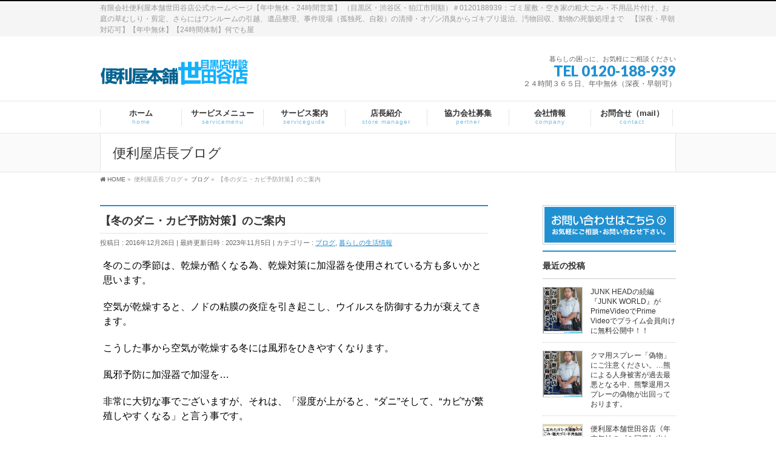

--- FILE ---
content_type: text/html; charset=UTF-8
request_url: https://setagayabenri.com/blog/2387/
body_size: 127925
content:
<!DOCTYPE html>
<!--[if IE]>
<meta http-equiv="X-UA-Compatible" content="IE=Edge">
<![endif]-->
<html xmlns:fb="http://ogp.me/ns/fb#" lang="ja">
<head>
<meta charset="UTF-8" />
<title>【冬のダニ・カビ予防対策】のご案内 | 有限会社便利屋本舗世田谷店公式ホームページ【年中無休・24時間営業】 （渋谷・目黒・大田・品川・渋谷・新宿・港・杉並・新宿・中野・豊島・文京・狛江・川崎・横浜他地域も対応）</title>
<link rel="start" href="https://setagayabenri.com" title="HOME" />

<meta id="viewport" name="viewport" content="width=device-width, initial-scale=1">
<!--[if lt IE 9]><script src="https://setagayabenri.com/wp-content/themes/biz-vektor/js/html5.js"></script><![endif]-->
<meta name='robots' content='max-image-preview:large' />
	<style>img:is([sizes="auto" i], [sizes^="auto," i]) { contain-intrinsic-size: 3000px 1500px }</style>
	<meta name="keywords" content="年中無休 , 24時間営業 , 便利屋,0120188939,世田谷区,目黒区,杉並区,渋谷区,大田区,品川区,川崎市,粗大ごみ回収,不用品回収,ゴミ処分,ゴキブリ退治,害虫駆除,動物死骸回収,片付代行" />
<link rel='dns-prefetch' href='//maxcdn.bootstrapcdn.com' />
<link rel='dns-prefetch' href='//fonts.googleapis.com' />
<link rel="alternate" type="application/rss+xml" title="有限会社便利屋本舗世田谷店公式ホームページ【年中無休・24時間営業】 （渋谷・目黒・大田・品川・渋谷・新宿・港・杉並・新宿・中野・豊島・文京・狛江・川崎・横浜他地域も対応） &raquo; フィード" href="https://setagayabenri.com/feed/" />
<link rel="alternate" type="application/rss+xml" title="有限会社便利屋本舗世田谷店公式ホームページ【年中無休・24時間営業】 （渋谷・目黒・大田・品川・渋谷・新宿・港・杉並・新宿・中野・豊島・文京・狛江・川崎・横浜他地域も対応） &raquo; コメントフィード" href="https://setagayabenri.com/comments/feed/" />
<link rel="alternate" type="application/rss+xml" title="有限会社便利屋本舗世田谷店公式ホームページ【年中無休・24時間営業】 （渋谷・目黒・大田・品川・渋谷・新宿・港・杉並・新宿・中野・豊島・文京・狛江・川崎・横浜他地域も対応） &raquo; 【冬のダニ・カビ予防対策】のご案内 のコメントのフィード" href="https://setagayabenri.com/blog/2387/feed/" />
<meta name="description" content="冬のこの季節は、乾燥が酷くなる為、乾燥対策に加湿器を使用されている方も多いかと思います。空気が乾燥すると、ノドの粘膜の炎症を引き起こし、ウイルスを防御する力が衰えてきます。こうした事から空気が乾燥する冬には風邪をひきやすくなります。風邪予防に加湿器で加湿を…非常に大切な事でございますが、それは、「湿度が上がると、“ダニ”そして、“カビ”が繁殖しやすくなる」と言う事です。加湿のし過ぎには十分ご注意ください。まずは、適切な湿度管理を" />
<style type="text/css">.keyColorBG,.keyColorBGh:hover,.keyColor_bg,.keyColor_bg_hover:hover{background-color: #2190d1;}.keyColorCl,.keyColorClh:hover,.keyColor_txt,.keyColor_txt_hover:hover{color: #2190d1;}.keyColorBd,.keyColorBdh:hover,.keyColor_border,.keyColor_border_hover:hover{border-color: #2190d1;}.color_keyBG,.color_keyBGh:hover,.color_key_bg,.color_key_bg_hover:hover{background-color: #2190d1;}.color_keyCl,.color_keyClh:hover,.color_key_txt,.color_key_txt_hover:hover{color: #2190d1;}.color_keyBd,.color_keyBdh:hover,.color_key_border,.color_key_border_hover:hover{border-color: #2190d1;}</style>
<script type="text/javascript">
/* <![CDATA[ */
window._wpemojiSettings = {"baseUrl":"https:\/\/s.w.org\/images\/core\/emoji\/16.0.1\/72x72\/","ext":".png","svgUrl":"https:\/\/s.w.org\/images\/core\/emoji\/16.0.1\/svg\/","svgExt":".svg","source":{"concatemoji":"https:\/\/setagayabenri.com\/wp-includes\/js\/wp-emoji-release.min.js?ver=6.8.3"}};
/*! This file is auto-generated */
!function(s,n){var o,i,e;function c(e){try{var t={supportTests:e,timestamp:(new Date).valueOf()};sessionStorage.setItem(o,JSON.stringify(t))}catch(e){}}function p(e,t,n){e.clearRect(0,0,e.canvas.width,e.canvas.height),e.fillText(t,0,0);var t=new Uint32Array(e.getImageData(0,0,e.canvas.width,e.canvas.height).data),a=(e.clearRect(0,0,e.canvas.width,e.canvas.height),e.fillText(n,0,0),new Uint32Array(e.getImageData(0,0,e.canvas.width,e.canvas.height).data));return t.every(function(e,t){return e===a[t]})}function u(e,t){e.clearRect(0,0,e.canvas.width,e.canvas.height),e.fillText(t,0,0);for(var n=e.getImageData(16,16,1,1),a=0;a<n.data.length;a++)if(0!==n.data[a])return!1;return!0}function f(e,t,n,a){switch(t){case"flag":return n(e,"\ud83c\udff3\ufe0f\u200d\u26a7\ufe0f","\ud83c\udff3\ufe0f\u200b\u26a7\ufe0f")?!1:!n(e,"\ud83c\udde8\ud83c\uddf6","\ud83c\udde8\u200b\ud83c\uddf6")&&!n(e,"\ud83c\udff4\udb40\udc67\udb40\udc62\udb40\udc65\udb40\udc6e\udb40\udc67\udb40\udc7f","\ud83c\udff4\u200b\udb40\udc67\u200b\udb40\udc62\u200b\udb40\udc65\u200b\udb40\udc6e\u200b\udb40\udc67\u200b\udb40\udc7f");case"emoji":return!a(e,"\ud83e\udedf")}return!1}function g(e,t,n,a){var r="undefined"!=typeof WorkerGlobalScope&&self instanceof WorkerGlobalScope?new OffscreenCanvas(300,150):s.createElement("canvas"),o=r.getContext("2d",{willReadFrequently:!0}),i=(o.textBaseline="top",o.font="600 32px Arial",{});return e.forEach(function(e){i[e]=t(o,e,n,a)}),i}function t(e){var t=s.createElement("script");t.src=e,t.defer=!0,s.head.appendChild(t)}"undefined"!=typeof Promise&&(o="wpEmojiSettingsSupports",i=["flag","emoji"],n.supports={everything:!0,everythingExceptFlag:!0},e=new Promise(function(e){s.addEventListener("DOMContentLoaded",e,{once:!0})}),new Promise(function(t){var n=function(){try{var e=JSON.parse(sessionStorage.getItem(o));if("object"==typeof e&&"number"==typeof e.timestamp&&(new Date).valueOf()<e.timestamp+604800&&"object"==typeof e.supportTests)return e.supportTests}catch(e){}return null}();if(!n){if("undefined"!=typeof Worker&&"undefined"!=typeof OffscreenCanvas&&"undefined"!=typeof URL&&URL.createObjectURL&&"undefined"!=typeof Blob)try{var e="postMessage("+g.toString()+"("+[JSON.stringify(i),f.toString(),p.toString(),u.toString()].join(",")+"));",a=new Blob([e],{type:"text/javascript"}),r=new Worker(URL.createObjectURL(a),{name:"wpTestEmojiSupports"});return void(r.onmessage=function(e){c(n=e.data),r.terminate(),t(n)})}catch(e){}c(n=g(i,f,p,u))}t(n)}).then(function(e){for(var t in e)n.supports[t]=e[t],n.supports.everything=n.supports.everything&&n.supports[t],"flag"!==t&&(n.supports.everythingExceptFlag=n.supports.everythingExceptFlag&&n.supports[t]);n.supports.everythingExceptFlag=n.supports.everythingExceptFlag&&!n.supports.flag,n.DOMReady=!1,n.readyCallback=function(){n.DOMReady=!0}}).then(function(){return e}).then(function(){var e;n.supports.everything||(n.readyCallback(),(e=n.source||{}).concatemoji?t(e.concatemoji):e.wpemoji&&e.twemoji&&(t(e.twemoji),t(e.wpemoji)))}))}((window,document),window._wpemojiSettings);
/* ]]> */
</script>
<style id='wp-emoji-styles-inline-css' type='text/css'>

	img.wp-smiley, img.emoji {
		display: inline !important;
		border: none !important;
		box-shadow: none !important;
		height: 1em !important;
		width: 1em !important;
		margin: 0 0.07em !important;
		vertical-align: -0.1em !important;
		background: none !important;
		padding: 0 !important;
	}
</style>
<link rel='stylesheet' id='wp-block-library-css' href='https://setagayabenri.com/wp-includes/css/dist/block-library/style.min.css?ver=6.8.3' type='text/css' media='all' />
<style id='classic-theme-styles-inline-css' type='text/css'>
/*! This file is auto-generated */
.wp-block-button__link{color:#fff;background-color:#32373c;border-radius:9999px;box-shadow:none;text-decoration:none;padding:calc(.667em + 2px) calc(1.333em + 2px);font-size:1.125em}.wp-block-file__button{background:#32373c;color:#fff;text-decoration:none}
</style>
<style id='global-styles-inline-css' type='text/css'>
:root{--wp--preset--aspect-ratio--square: 1;--wp--preset--aspect-ratio--4-3: 4/3;--wp--preset--aspect-ratio--3-4: 3/4;--wp--preset--aspect-ratio--3-2: 3/2;--wp--preset--aspect-ratio--2-3: 2/3;--wp--preset--aspect-ratio--16-9: 16/9;--wp--preset--aspect-ratio--9-16: 9/16;--wp--preset--color--black: #000000;--wp--preset--color--cyan-bluish-gray: #abb8c3;--wp--preset--color--white: #ffffff;--wp--preset--color--pale-pink: #f78da7;--wp--preset--color--vivid-red: #cf2e2e;--wp--preset--color--luminous-vivid-orange: #ff6900;--wp--preset--color--luminous-vivid-amber: #fcb900;--wp--preset--color--light-green-cyan: #7bdcb5;--wp--preset--color--vivid-green-cyan: #00d084;--wp--preset--color--pale-cyan-blue: #8ed1fc;--wp--preset--color--vivid-cyan-blue: #0693e3;--wp--preset--color--vivid-purple: #9b51e0;--wp--preset--gradient--vivid-cyan-blue-to-vivid-purple: linear-gradient(135deg,rgba(6,147,227,1) 0%,rgb(155,81,224) 100%);--wp--preset--gradient--light-green-cyan-to-vivid-green-cyan: linear-gradient(135deg,rgb(122,220,180) 0%,rgb(0,208,130) 100%);--wp--preset--gradient--luminous-vivid-amber-to-luminous-vivid-orange: linear-gradient(135deg,rgba(252,185,0,1) 0%,rgba(255,105,0,1) 100%);--wp--preset--gradient--luminous-vivid-orange-to-vivid-red: linear-gradient(135deg,rgba(255,105,0,1) 0%,rgb(207,46,46) 100%);--wp--preset--gradient--very-light-gray-to-cyan-bluish-gray: linear-gradient(135deg,rgb(238,238,238) 0%,rgb(169,184,195) 100%);--wp--preset--gradient--cool-to-warm-spectrum: linear-gradient(135deg,rgb(74,234,220) 0%,rgb(151,120,209) 20%,rgb(207,42,186) 40%,rgb(238,44,130) 60%,rgb(251,105,98) 80%,rgb(254,248,76) 100%);--wp--preset--gradient--blush-light-purple: linear-gradient(135deg,rgb(255,206,236) 0%,rgb(152,150,240) 100%);--wp--preset--gradient--blush-bordeaux: linear-gradient(135deg,rgb(254,205,165) 0%,rgb(254,45,45) 50%,rgb(107,0,62) 100%);--wp--preset--gradient--luminous-dusk: linear-gradient(135deg,rgb(255,203,112) 0%,rgb(199,81,192) 50%,rgb(65,88,208) 100%);--wp--preset--gradient--pale-ocean: linear-gradient(135deg,rgb(255,245,203) 0%,rgb(182,227,212) 50%,rgb(51,167,181) 100%);--wp--preset--gradient--electric-grass: linear-gradient(135deg,rgb(202,248,128) 0%,rgb(113,206,126) 100%);--wp--preset--gradient--midnight: linear-gradient(135deg,rgb(2,3,129) 0%,rgb(40,116,252) 100%);--wp--preset--font-size--small: 13px;--wp--preset--font-size--medium: 20px;--wp--preset--font-size--large: 36px;--wp--preset--font-size--x-large: 42px;--wp--preset--spacing--20: 0.44rem;--wp--preset--spacing--30: 0.67rem;--wp--preset--spacing--40: 1rem;--wp--preset--spacing--50: 1.5rem;--wp--preset--spacing--60: 2.25rem;--wp--preset--spacing--70: 3.38rem;--wp--preset--spacing--80: 5.06rem;--wp--preset--shadow--natural: 6px 6px 9px rgba(0, 0, 0, 0.2);--wp--preset--shadow--deep: 12px 12px 50px rgba(0, 0, 0, 0.4);--wp--preset--shadow--sharp: 6px 6px 0px rgba(0, 0, 0, 0.2);--wp--preset--shadow--outlined: 6px 6px 0px -3px rgba(255, 255, 255, 1), 6px 6px rgba(0, 0, 0, 1);--wp--preset--shadow--crisp: 6px 6px 0px rgba(0, 0, 0, 1);}:where(.is-layout-flex){gap: 0.5em;}:where(.is-layout-grid){gap: 0.5em;}body .is-layout-flex{display: flex;}.is-layout-flex{flex-wrap: wrap;align-items: center;}.is-layout-flex > :is(*, div){margin: 0;}body .is-layout-grid{display: grid;}.is-layout-grid > :is(*, div){margin: 0;}:where(.wp-block-columns.is-layout-flex){gap: 2em;}:where(.wp-block-columns.is-layout-grid){gap: 2em;}:where(.wp-block-post-template.is-layout-flex){gap: 1.25em;}:where(.wp-block-post-template.is-layout-grid){gap: 1.25em;}.has-black-color{color: var(--wp--preset--color--black) !important;}.has-cyan-bluish-gray-color{color: var(--wp--preset--color--cyan-bluish-gray) !important;}.has-white-color{color: var(--wp--preset--color--white) !important;}.has-pale-pink-color{color: var(--wp--preset--color--pale-pink) !important;}.has-vivid-red-color{color: var(--wp--preset--color--vivid-red) !important;}.has-luminous-vivid-orange-color{color: var(--wp--preset--color--luminous-vivid-orange) !important;}.has-luminous-vivid-amber-color{color: var(--wp--preset--color--luminous-vivid-amber) !important;}.has-light-green-cyan-color{color: var(--wp--preset--color--light-green-cyan) !important;}.has-vivid-green-cyan-color{color: var(--wp--preset--color--vivid-green-cyan) !important;}.has-pale-cyan-blue-color{color: var(--wp--preset--color--pale-cyan-blue) !important;}.has-vivid-cyan-blue-color{color: var(--wp--preset--color--vivid-cyan-blue) !important;}.has-vivid-purple-color{color: var(--wp--preset--color--vivid-purple) !important;}.has-black-background-color{background-color: var(--wp--preset--color--black) !important;}.has-cyan-bluish-gray-background-color{background-color: var(--wp--preset--color--cyan-bluish-gray) !important;}.has-white-background-color{background-color: var(--wp--preset--color--white) !important;}.has-pale-pink-background-color{background-color: var(--wp--preset--color--pale-pink) !important;}.has-vivid-red-background-color{background-color: var(--wp--preset--color--vivid-red) !important;}.has-luminous-vivid-orange-background-color{background-color: var(--wp--preset--color--luminous-vivid-orange) !important;}.has-luminous-vivid-amber-background-color{background-color: var(--wp--preset--color--luminous-vivid-amber) !important;}.has-light-green-cyan-background-color{background-color: var(--wp--preset--color--light-green-cyan) !important;}.has-vivid-green-cyan-background-color{background-color: var(--wp--preset--color--vivid-green-cyan) !important;}.has-pale-cyan-blue-background-color{background-color: var(--wp--preset--color--pale-cyan-blue) !important;}.has-vivid-cyan-blue-background-color{background-color: var(--wp--preset--color--vivid-cyan-blue) !important;}.has-vivid-purple-background-color{background-color: var(--wp--preset--color--vivid-purple) !important;}.has-black-border-color{border-color: var(--wp--preset--color--black) !important;}.has-cyan-bluish-gray-border-color{border-color: var(--wp--preset--color--cyan-bluish-gray) !important;}.has-white-border-color{border-color: var(--wp--preset--color--white) !important;}.has-pale-pink-border-color{border-color: var(--wp--preset--color--pale-pink) !important;}.has-vivid-red-border-color{border-color: var(--wp--preset--color--vivid-red) !important;}.has-luminous-vivid-orange-border-color{border-color: var(--wp--preset--color--luminous-vivid-orange) !important;}.has-luminous-vivid-amber-border-color{border-color: var(--wp--preset--color--luminous-vivid-amber) !important;}.has-light-green-cyan-border-color{border-color: var(--wp--preset--color--light-green-cyan) !important;}.has-vivid-green-cyan-border-color{border-color: var(--wp--preset--color--vivid-green-cyan) !important;}.has-pale-cyan-blue-border-color{border-color: var(--wp--preset--color--pale-cyan-blue) !important;}.has-vivid-cyan-blue-border-color{border-color: var(--wp--preset--color--vivid-cyan-blue) !important;}.has-vivid-purple-border-color{border-color: var(--wp--preset--color--vivid-purple) !important;}.has-vivid-cyan-blue-to-vivid-purple-gradient-background{background: var(--wp--preset--gradient--vivid-cyan-blue-to-vivid-purple) !important;}.has-light-green-cyan-to-vivid-green-cyan-gradient-background{background: var(--wp--preset--gradient--light-green-cyan-to-vivid-green-cyan) !important;}.has-luminous-vivid-amber-to-luminous-vivid-orange-gradient-background{background: var(--wp--preset--gradient--luminous-vivid-amber-to-luminous-vivid-orange) !important;}.has-luminous-vivid-orange-to-vivid-red-gradient-background{background: var(--wp--preset--gradient--luminous-vivid-orange-to-vivid-red) !important;}.has-very-light-gray-to-cyan-bluish-gray-gradient-background{background: var(--wp--preset--gradient--very-light-gray-to-cyan-bluish-gray) !important;}.has-cool-to-warm-spectrum-gradient-background{background: var(--wp--preset--gradient--cool-to-warm-spectrum) !important;}.has-blush-light-purple-gradient-background{background: var(--wp--preset--gradient--blush-light-purple) !important;}.has-blush-bordeaux-gradient-background{background: var(--wp--preset--gradient--blush-bordeaux) !important;}.has-luminous-dusk-gradient-background{background: var(--wp--preset--gradient--luminous-dusk) !important;}.has-pale-ocean-gradient-background{background: var(--wp--preset--gradient--pale-ocean) !important;}.has-electric-grass-gradient-background{background: var(--wp--preset--gradient--electric-grass) !important;}.has-midnight-gradient-background{background: var(--wp--preset--gradient--midnight) !important;}.has-small-font-size{font-size: var(--wp--preset--font-size--small) !important;}.has-medium-font-size{font-size: var(--wp--preset--font-size--medium) !important;}.has-large-font-size{font-size: var(--wp--preset--font-size--large) !important;}.has-x-large-font-size{font-size: var(--wp--preset--font-size--x-large) !important;}
:where(.wp-block-post-template.is-layout-flex){gap: 1.25em;}:where(.wp-block-post-template.is-layout-grid){gap: 1.25em;}
:where(.wp-block-columns.is-layout-flex){gap: 2em;}:where(.wp-block-columns.is-layout-grid){gap: 2em;}
:root :where(.wp-block-pullquote){font-size: 1.5em;line-height: 1.6;}
</style>
<link rel='stylesheet' id='wprm-mailform-css' href='https://setagayabenri.com/wp-content/plugins/responsive-mailform/addon/wordpress/../../css/mailform.css?ver=9.0' type='text/css' media='all' />
<link rel='stylesheet' id='wprm-calendar-css' href='https://setagayabenri.com/wp-content/plugins/responsive-mailform/addon/wordpress/../../css/jquery.datetimepicker.css?ver=9.0' type='text/css' media='all' />
<link rel='stylesheet' id='wc-shortcodes-style-css' href='https://setagayabenri.com/wp-content/plugins/wc-shortcodes/public/assets/css/style.css?ver=3.46' type='text/css' media='all' />
<link rel='stylesheet' id='Biz_Vektor_common_style-css' href='https://setagayabenri.com/wp-content/themes/biz-vektor/css/bizvektor_common_min.css?ver=1.8.23' type='text/css' media='all' />
<link rel='stylesheet' id='Biz_Vektor_Design_style-css' href='https://setagayabenri.com/wp-content/plugins/biz-vektor-refined/css/refined.min.css?ver=1.0.1' type='text/css' media='all' />
<link rel='stylesheet' id='Biz_Vektor_plugin_sns_style-css' href='https://setagayabenri.com/wp-content/themes/biz-vektor/plugins/sns/style_bizvektor_sns.css?ver=6.8.3' type='text/css' media='all' />
<link rel='stylesheet' id='Biz_Vektor_add_font_awesome-css' href='//maxcdn.bootstrapcdn.com/font-awesome/4.3.0/css/font-awesome.min.css?ver=6.8.3' type='text/css' media='all' />
<link rel='stylesheet' id='Biz_Vektor_add_web_fonts-css' href='//fonts.googleapis.com/css?family=Droid+Sans%3A700%7CLato%3A900%7CAnton&#038;ver=6.8.3' type='text/css' media='all' />
<link rel='stylesheet' id='pochipp-front-css' href='https://setagayabenri.com/wp-content/plugins/pochipp/dist/css/style.css?ver=1.17.1' type='text/css' media='all' />
<link rel='stylesheet' id='wordpresscanvas-font-awesome-css' href='https://setagayabenri.com/wp-content/plugins/wc-shortcodes/public/assets/css/font-awesome.min.css?ver=4.7.0' type='text/css' media='all' />
<script type="text/javascript" src="https://setagayabenri.com/wp-includes/js/jquery/jquery.min.js?ver=3.7.1" id="jquery-core-js"></script>
<script type="text/javascript" src="https://setagayabenri.com/wp-includes/js/jquery/jquery-migrate.min.js?ver=3.4.1" id="jquery-migrate-js"></script>
<link rel="https://api.w.org/" href="https://setagayabenri.com/wp-json/" /><link rel="alternate" title="JSON" type="application/json" href="https://setagayabenri.com/wp-json/wp/v2/posts/2387" /><link rel="EditURI" type="application/rsd+xml" title="RSD" href="https://setagayabenri.com/xmlrpc.php?rsd" />
<link rel="canonical" href="https://setagayabenri.com/blog/2387/" />
<link rel='shortlink' href='https://setagayabenri.com/?p=2387' />
<link rel="alternate" title="oEmbed (JSON)" type="application/json+oembed" href="https://setagayabenri.com/wp-json/oembed/1.0/embed?url=https%3A%2F%2Fsetagayabenri.com%2Fblog%2F2387%2F" />
<link rel="alternate" title="oEmbed (XML)" type="text/xml+oembed" href="https://setagayabenri.com/wp-json/oembed/1.0/embed?url=https%3A%2F%2Fsetagayabenri.com%2Fblog%2F2387%2F&#038;format=xml" />
<!-- Pochipp -->
<style id="pchpp_custom_style">:root{--pchpp-color-inline: #069A8E;--pchpp-color-custom: #5ca250;--pchpp-color-custom-2: #8e59e4;--pchpp-color-amazon: #f99a0c;--pchpp-color-rakuten: #e0423c;--pchpp-color-yahoo: #438ee8;--pchpp-color-mercari: #3c3c3c;--pchpp-inline-bg-color: var(--pchpp-color-inline);--pchpp-inline-txt-color: #fff;--pchpp-inline-shadow: 0 1px 4px -1px rgba(0, 0, 0, 0.2);--pchpp-inline-radius: 0px;--pchpp-inline-width: auto;}</style>
<script id="pchpp_vars">window.pchppVars = {};window.pchppVars.ajaxUrl = "https://setagayabenri.com/wp-admin/admin-ajax.php";window.pchppVars.ajaxNonce = "3f1ecec896";</script>

<!-- / Pochipp -->
<!-- [ BizVektor OGP ] -->
<meta property="og:site_name" content="有限会社便利屋本舗世田谷店公式ホームページ【年中無休・24時間営業】 （渋谷・目黒・大田・品川・渋谷・新宿・港・杉並・新宿・中野・豊島・文京・狛江・川崎・横浜他地域も対応）" />
<meta property="og:url" content="https://setagayabenri.com/blog/2387/" />
<meta property="fb:app_id" content="" />
<meta property="og:type" content="article" />
<meta property="og:image" content="https://setagayabenri.com/wp-content/uploads/gra_SNS_20161226.jpg" />
<meta property="og:title" content="【冬のダニ・カビ予防対策】のご案内 | 有限会社便利屋本舗世田谷店公式ホームページ【年中無休・24時間営業】 （渋谷・目黒・大田・品川・渋谷・新宿・港・杉並・新宿・中野・豊島・文京・狛江・川崎・横浜他地域も対応）" />
<meta property="og:description" content="冬のこの季節は、乾燥が酷くなる為、乾燥対策に加湿器を使用されている方も多いかと思います。  空気が乾燥すると、ノドの粘膜の炎症を引き起こし、ウイルスを防御する力が衰えてきます。  こうした事から空気が乾燥する冬には風邪をひきやすくなります。  風邪予防に加湿器で加湿を…  非常に大切な事でございますが、それは、「湿度が上がると、“ダニ”そして、“カビ”が繁殖しやすくなる」と言う事です。  加湿のし過ぎには十分ご注意ください。  まずは、適切な湿度管理を" />
<!-- [ /BizVektor OGP ] -->
<!-- bizvektor twitter card -->
<meta name="twitter:card" content="summary_large_image">
<meta name="twitter:description" content="冬のこの季節は、乾燥が酷くなる為、乾燥対策に加湿器を使用されている方も多いかと思います。空気が乾燥すると、ノドの粘膜の炎症を引き起こし、ウイルスを防御する力が衰えてきます。こうした事から空気が乾燥する冬には風邪をひきやすくなります。風邪予防に加湿器で加湿を…非常に大切な事でございますが、それは、「湿度が上がると、“ダニ”そして、“カビ”が繁殖しやすくなる」と言う事です。加湿のし過ぎには十分ご注意ください。まずは、適切な湿度管理を">
<meta name="twitter:title" content="【冬のダニ・カビ予防対策】のご案内 | 有限会社便利屋本舗世田谷店公式ホームページ【年中無休・24時間営業】 （渋谷・目黒・大田・品川・渋谷・新宿・港・杉並・新宿・中野・豊島・文京・狛江・川崎・横浜他地域も対応）">
<meta name="twitter:url" content="https://setagayabenri.com/blog/2387/">
<meta name="twitter:image" content="https://setagayabenri.com/wp-content/uploads/gra_SNS_20161226.jpg">
<meta name="twitter:site" content="@benri_setagaya">
<!-- /twitter card -->
<!--[if lte IE 8]>
<link rel="stylesheet" type="text/css" media="all" href="https://setagayabenri.com/wp-content/plugins/biz-vektor-refined/css/refined_old_ie.min.css" />
<![endif]-->
<link rel="SHORTCUT ICON" HREF="//setagayabenri.com/wp-content/uploads/favicon.ico" /><link rel="pingback" href="https://setagayabenri.com/xmlrpc.php" />
<style type="text/css">
/*-------------------------------------------*/
/*	color
/*-------------------------------------------*/
a { color:#2190d1; }
a:hover { color:#0099cc; }

#searchform input[type=submit],
p.form-submit input[type=submit],
form#searchform input#searchsubmit,
#content form input.wpcf7-submit,
#confirm-button input,
a.btn,
.linkBtn a,
input[type=button],
input[type=submit] { background-color:#2190d1; }

.moreLink a:hover { color:#2190d1; }

#headContactTel { color:#2190d1; }

#gMenu .assistive-text { background-color:#2190d1; }
#gMenu .menu li a span { color:#2190d1; }
@media (max-width: 769px) {
#gMenu .menu li > a:hover,
#gMenu .menu li.current_page_item > a,
#gMenu .menu li.current-menu-item > a { background-color:#f4f1ea; }
}

.sideTower li#sideContact.sideBnr a,
#sideTower li#sideContact.sideBnr a,
#content .infoList .rssBtn a,
form#searchform input#searchsubmit { background-color: #2190d1; }

a.btn:hover,.linkBtn a:hover,
.sideTower li#sideContact.sideBnr a:hover,
#sideTower li#sideContact.sideBnr a:hover,
#content .infoList .rssBtn a:hover,
form#searchform input#searchsubmit:hover { background-color: #0099cc; }

#content h2,
#content h1.contentTitle,
#content h1.entryPostTitle,
.sideTower .localHead,
#sideTower .localHead { border-top-color:#2190d1; }

#panList .innerBox ul a:hover { color:#0099cc; }

#content .mainFootContact p.mainFootTxt span.mainFootTel { color:#2190d1; }
#content .mainFootContact .mainFootBt a { background-color: #2190d1; }
#content .mainFootContact .mainFootBt a:hover { background-color: #0099cc; }

#content .infoList .infoCate a { background-color: #f4f1ea;color:#2190d1; }
#content .infoList .infoCate a:hover { background-color: #0099cc; }

.paging span,
.paging a	{ color:#2190d1; border-color:#2190d1; }
.paging span.current,
.paging a:hover	{ background-color:#2190d1; }

	/* アクティブのページ */
#sideTower .sideWidget li > a:hover,
#sideTower .sideWidget li.current_page_item > a,
#sideTower .sideWidget li.current-cat > a	{ color:#2190d1;background-color: #f4f1ea; }
#sideTower .ttBoxSection .ttBox a:hover { color: #2190d1; }
.sideTower .sideWidget li > a:hover,
.sideTower .sideWidget li.current_page_item > a,
.sideTower .sideWidget li.current-cat > a	{ color:#2190d1;background-color: #f4f1ea; }
.sideTower .ttBoxSection .ttBox a:hover { color: #2190d1; }

#pagetop a { background-color: #2190d1; }
#pagetop a:hover { background-color: #0099cc; }

#footMenu { border-top-color:#2190d1; }
#footMenu .menu li a:before { color:#2190d1; }
#footMenu .menu li a:hover { color:#2190d1; }

@media (min-width: 770px) {
#gMenu .menu li:hover,
#gMenu .menu li a:hover,
#gMenu .menu li.current-menu-item,
#gMenu .menu li.current-menu-ancestor
#gMenu .menu li.current_page_item,
#gMenu .menu li.current_page_ancestor,
#gMenu .menu li.current-page-ancestor { background-color:#f4f1ea; }
}

@media (min-width: 660px) {
#pageTitBnr #pageTitInner { background: url('http://setabenri.sakura.ne.jp/wp/wp-content/uploads/2016/08/pagetitlr.png') right 50% no-repeat #fff; }
}
</style>
<!--[if lte IE 8]>
<style type="text/css">
#gMenu .menu li > a:hover,
#gMenu .menu li.current_page_item > a,
#gMenu .menu li.current-menu-item > a { background-color:#f4f1ea; }
#gMenu .menu li:hover,
#gMenu .menu li a:hover,
#gMenu .menu li.current-menu-item,
#gMenu .menu li.current-menu-ancestor
#gMenu .menu li.current_page_item,
#gMenu .menu li.current_page_ancestor,
#gMenu .menu li.current-page-ancestor { background-color:#f4f1ea; }
#pageTitBnr #pageTitInner { background: url('http://setabenri.sakura.ne.jp/wp/wp-content/uploads/2016/08/pagetitlr.png') right bottom no-repeat #fff; }
</style>
<![endif]-->
	<style type="text/css">
/*-------------------------------------------*/
/*	menu divide
/*-------------------------------------------*/
@media (min-width: 970px) {
#gMenu .menu > li { width:135px; text-align:center; }
#gMenu .menu > li.current_menu_item,
#gMenu .menu > li.current-menu-item,
#gMenu .menu > li.current-menu-ancestor,
#gMenu .menu > li.current_page_item,
#gMenu .menu > li.current_page_ancestor,
#gMenu .menu > li.current-page-ancestor { width:139px; }
}
</style>
<!--[if lte IE 8]>
<style type="text/css">
#gMenu .menu li { width:135px; text-align:center; }
#gMenu .menu li.current_page_item,
#gMenu .menu li.current_page_ancestor { width:139px; }
</style>
<![endif]-->
<style type="text/css">
/*-------------------------------------------*/
/*	font
/*-------------------------------------------*/
h1,h2,h3,h4,h4,h5,h6,#header #site-title,#pageTitBnr #pageTitInner #pageTit,#content .leadTxt,#sideTower .localHead {font-family: "ヒラギノ角ゴ Pro W3","Hiragino Kaku Gothic Pro","メイリオ",Meiryo,Osaka,"ＭＳ Ｐゴシック","MS PGothic",sans-serif; }
#pageTitBnr #pageTitInner #pageTit { font-weight:lighter; }
#gMenu .menu li a strong {font-family: "ヒラギノ角ゴ Pro W3","Hiragino Kaku Gothic Pro","メイリオ",Meiryo,Osaka,"ＭＳ Ｐゴシック","MS PGothic",sans-serif; }
</style>
<link rel="stylesheet" href="https://setagayabenri.com/wp-content/themes/biz-vektor/style.css" type="text/css" media="all" />
<style type="text/css">
/*メインビジュアル背景*/
#topMainBnr {
    background-color: #f4f1ea;
    border-bottom: 1px solid #e5e5e5;
}


/*リストマークのチェック画像******************************************/
#content #komaruBox {
    overflow: hidden;
    margin-bottom: 20px;
}

.sectionBox ul {
    list-style-type: none !important;
}
/*文字カラー**********************************/
#content p {
    color: #000 ;
}
#content #komaruBox ul {
    width: 70%;
    padding: 20px;
}
#content #komaruBox ul {
    position: relative;
    float: right;
    width: 64%;
    border: 1px solid #ccc;
    padding: 10px;
}
#content #komaruBox ul {
    width: 70%;
    padding: 20px;
}

#content #komaruBox ul li {
    list-style: none;
    font-size: 100%;
    font-weight: bold;
}
#content #komaruBox ul li .fa-check-square {
    padding-right: 5px;
    color: #1b1e85;
}

.fa {
　　line-height: 120%;
    display: inline-block;
    font: normal normal normal 14px/1 FontAwesome;
    font-size: inherit;
    text-rendering: auto;
    -webkit-font-smoothing: antialiased;
    -moz-osx-font-smoothing: grayscale;
    transform: translate(0, 0);
}　
/*リストマークのチェック画像ここまで**************************************/
/*メインビジュアル背景*/
#topMainBnr {
    background-color: #f4f1ea;
    border-bottom: 1px solid #e5e5e5;
}

/*フッター背景色*/
#footer, #siteBottom, #footMenu {
    background-color: #f4f1ea;
}
/*角丸の囲み枠div class=""*/
.kakomimaru {
    margin-top: 20px;
    -o-border-radius: 5px;
    border-radius: 5px;
    color: #45320b;
    padding: 10px 15px;
    background-color: #f4f1ea;
    border: 1px solid #c8dffe;
}
/*h3の強調******************************************************/
#content h3 {
    border-bottom: 1px solid #ccc;
    border-top: 1px solid #ccc;
    padding: 10px 0px 8px 0px;
    background: url(http://setabenri.sakura.ne.jp/wp/wp-content/uploads/2016/08/cah3-bk.png) left 10px no-repeat;
    background-size: 18px;
    padding-left: 25px;
}</style>
		
	
<!-- Google tag (gtag.js) -->
<script async src="https://www.googletagmanager.com/gtag/js?id=G-1143B494M5"></script>
<script>
  window.dataLayer = window.dataLayer || [];
  function gtag(){dataLayer.push(arguments);}
  gtag('js', new Date());

  gtag('config', 'G-1143B494M5');
</script>	
	
	
	
</head>

<body class="wp-singular post-template-default single single-post postid-2387 single-format-standard wp-theme-biz-vektor wc-shortcodes-font-awesome-enabled two-column right-sidebar">

<div id="fb-root"></div>

<div id="wrap">

<!--[if lte IE 8]>
<div id="eradi_ie_box">
<div class="alert_title">ご利用の <span style="font-weight: bold;">Internet Exproler</span> は古すぎます。</div>
<p>あなたがご利用の Internet Explorer はすでにサポートが終了しているため、正しい表示・動作を保証しておりません。<br />
古い Internet Exproler はセキュリティーの観点からも、<a href="https://www.microsoft.com/ja-jp/windows/lifecycle/iesupport/" target="_blank" >新しいブラウザに移行する事が強く推奨されています。</a><br />
<a href="http://windows.microsoft.com/ja-jp/internet-explorer/" target="_blank" >最新のInternet Exproler</a> や <a href="https://www.microsoft.com/ja-jp/windows/microsoft-edge" target="_blank" >Edge</a> を利用するか、<a href="https://www.google.co.jp/chrome/browser/index.html" target="_blank">Chrome</a> や <a href="https://www.mozilla.org/ja/firefox/new/" target="_blank">Firefox</a> など、より早くて快適なブラウザをご利用ください。</p>
</div>
<![endif]-->

<!-- [ #headerTop ] -->
<div id="headerTop">
<div class="innerBox">
<div id="site-description">有限会社便利屋本舗世田谷店公式ホームページ【年中無休・24時間営業】 （目黒区・渋谷区・狛江市同額）＃0120188939：ゴミ屋敷・空き家の粗大ごみ・不用品片付け、お庭の草むしり・剪定、さらにはワンルームの引越、遺品整理、事件現場（孤独死、自殺）の清掃・オゾン消臭からゴキブリ退治、汚物回収、動物の死骸処理まで　【深夜・早朝対応可】【年中無休】【24時間体制】何でも屋</div>
</div>
</div><!-- [ /#headerTop ] -->

<!-- [ #header ] -->
<div id="header">
<div id="headerInner" class="innerBox">
<!-- [ #headLogo ] -->
<div id="site-title">
<a href="https://setagayabenri.com/" title="有限会社便利屋本舗世田谷店公式ホームページ【年中無休・24時間営業】 （渋谷・目黒・大田・品川・渋谷・新宿・港・杉並・新宿・中野・豊島・文京・狛江・川崎・横浜他地域も対応）" rel="home">
<img src="//setagayabenri.com/wp-content/uploads/2016/08/logo.png" alt="有限会社便利屋本舗世田谷店公式ホームページ【年中無休・24時間営業】 （渋谷・目黒・大田・品川・渋谷・新宿・港・杉並・新宿・中野・豊島・文京・狛江・川崎・横浜他地域も対応）" /></a>
</div>
<!-- [ /#headLogo ] -->

<!-- [ #headContact ] -->
<div id="headContact" class="itemClose" onclick="showHide('headContact');"><div id="headContactInner">
<div id="headContactTxt">暮らしの困っに、お気軽にご相談ください</div>
<div id="headContactTel">TEL 0120-188-939</div>
<div id="headContactTime">２４時間３６５日、年中無休（深夜・早朝可）</div>
</div></div><!-- [ /#headContact ] -->

</div>
<!-- #headerInner -->
</div>
<!-- [ /#header ] -->


<!-- [ #gMenu ] -->
<div id="gMenu" class="itemClose">
<div id="gMenuInner" class="innerBox">
<h3 class="assistive-text" onclick="showHide('gMenu');"><span>MENU</span></h3>
<div class="skip-link screen-reader-text">
	<a href="#content" title="メニューを飛ばす">メニューを飛ばす</a>
</div>
<div class="menu-%e4%be%bf%e5%88%a9%e5%b1%8b%e6%9c%ac%e8%88%97%e4%b8%96%e7%94%b0%e8%b0%b7%e5%ba%97%ef%bc%9a%e3%82%ab%e3%82%b9%e3%82%bf%e3%83%9e%e3%83%bc%e3%83%8f%e3%83%a9%e3%82%b9%e3%83%a1%e3%83%b3%e3%83%88%e5%af%be-container"><ul id="menu-%e4%be%bf%e5%88%a9%e5%b1%8b%e6%9c%ac%e8%88%97%e4%b8%96%e7%94%b0%e8%b0%b7%e5%ba%97%ef%bc%9a%e3%82%ab%e3%82%b9%e3%82%bf%e3%83%9e%e3%83%bc%e3%83%8f%e3%83%a9%e3%82%b9%e3%83%a1%e3%83%b3%e3%83%88%e5%af%be" class="menu"><li id="menu-item-138" class="menu-item menu-item-type-custom menu-item-object-custom menu-item-home"><a href="https://setagayabenri.com"><strong>ホーム</strong><span>home</span></a></li>
<li id="menu-item-211" class="menu-item menu-item-type-post_type menu-item-object-page menu-item-has-children"><a href="https://setagayabenri.com/service_menu/"><strong>サービスメニュー</strong><span>servicemenu</span></a>
<ul class="sub-menu">
	<li id="menu-item-16" class="menu-item menu-item-type-post_type menu-item-object-page menu-item-has-children"><a href="https://setagayabenri.com/service_menu/benri/">便利屋・代行（何でも屋）《便利屋本舗世田谷店・目黒・渋谷・新宿・中野・品川・大田・中央・千代田・港区・杉並・川崎》</a>
	<ul class="sub-menu">
		<li id="menu-item-6607" class="menu-item menu-item-type-post_type menu-item-object-page"><a href="https://setagayabenri.com/service_menu/benri/otoiawase_mail/">お問合せ・Mail：メールフォーム《便利屋本舗世田谷・目黒店》</a></li>
		<li id="menu-item-8934" class="menu-item menu-item-type-post_type menu-item-object-page"><a href="https://setagayabenri.com/service_menu/benri/zaitaku_anpikakunin/">在宅・安否確認サービス《便利屋本舗世田谷店・目黒・渋谷・新宿・中野・品川・大田・港区・杉並・川崎》</a></li>
		<li id="menu-item-5921" class="menu-item menu-item-type-post_type menu-item-object-page menu-item-has-children"><a href="https://setagayabenri.com/service_menu/benri/kagu_kumitate/">便利屋：家具の組立（組立式家具）代行《便利屋本舗世田谷店・目黒・渋谷・新宿・中野・品川・大田・港区・杉並・川崎》</a>
		<ul class="sub-menu">
			<li id="menu-item-5947" class="menu-item menu-item-type-post_type menu-item-object-page"><a href="https://setagayabenri.com/service_menu/benri/kagu_kumitate/kumitatekagu_okotowari/">組立式家具の修理のお断り《便利屋本舗世田谷店・目黒・渋谷・新宿・中野・品川・大田・港区・杉並・川崎》</a></li>
			<li id="menu-item-6034" class="menu-item menu-item-type-post_type menu-item-object-page"><a href="https://setagayabenri.com/service_menu/benri/kagu_kumitate/caution_formaldehyde/">家具に含まれる「化学物質ホルムアルデヒド」にご注意下さい。 《便利屋本舗世田谷・目黒店》</a></li>
			<li id="menu-item-9628" class="menu-item menu-item-type-post_type menu-item-object-page"><a href="https://setagayabenri.com/service_menu/benri/kagu_kumitate/notice/">組立式家具に関する事故に御注意ください! -組立て後もネジの緩み・ぐらつきチェックを… 《便利屋本舗世田谷・目黒店》</a></li>
		</ul>
</li>
		<li id="menu-item-9284" class="menu-item menu-item-type-post_type menu-item-object-page"><a href="https://setagayabenri.com/service_menu/benri/benzakoukan/">トイレの便座交換：温水便座（ウオシュレット）交換作業《便利屋本舗世田谷店・目黒・渋谷・新宿・中野・品川・大田・港区・杉並・川崎》</a></li>
		<li id="menu-item-2876" class="menu-item menu-item-type-post_type menu-item-object-page"><a href="https://setagayabenri.com/service_menu/benri/senior_support/">シニア・シルバーサポート（65歳以上の方へ）《便利屋本舗世田谷店・目黒・渋谷・新宿・中野・品川・大田・港区・杉並・川崎》</a></li>
		<li id="menu-item-2483" class="menu-item menu-item-type-post_type menu-item-object-page"><a href="https://setagayabenri.com/service_menu/benri/corporation_support/">法人サポート（イベント・店舗・現場作業サポート）《便利屋本舗世田谷店・目黒・渋谷・新宿・中野・品川・大田・港区・杉並・川崎》</a></li>
		<li id="menu-item-3648" class="menu-item menu-item-type-post_type menu-item-object-page"><a href="https://setagayabenri.com/service_menu/benri/ginoukenteidai_sakusei/">表装技能検定（1・2級）検定台（試験台）作製代行《便利屋本舗世田谷店・目黒・渋谷・新宿・中野・品川・大田・港区・杉並・川崎》</a></li>
		<li id="menu-item-3011" class="menu-item menu-item-type-post_type menu-item-object-page menu-item-has-children"><a href="https://setagayabenri.com/service_menu/benri/entering_kindergarten/">幼稚園入園願書・入学願書並び代行・入学願書入手代行・願書郵送代行（国内・海外）《便利屋本舗世田谷店・目黒・渋谷・新宿・中野・品川・大田・港区・杉並・川崎》</a>
		<ul class="sub-menu">
			<li id="menu-item-6652" class="menu-item menu-item-type-post_type menu-item-object-page"><a href="https://setagayabenri.com/service_menu/benri/entering_kindergarten/kindergarten_alternativepayee/">幼稚園入園・入学願書受け取り代行《便利屋本舗世田谷店・目黒・渋谷・新宿・中野・品川・大田・港区・杉並・川崎》</a></li>
			<li id="menu-item-4375" class="menu-item menu-item-type-post_type menu-item-object-page"><a href="https://setagayabenri.com/service_menu/benri/entering_kindergarten/kindergartenqa/">入園願書は早い方が良いの？願書提出並びQ＆A 《便利屋本舗世田谷・目黒店》</a></li>
		</ul>
</li>
		<li id="menu-item-8138" class="menu-item menu-item-type-post_type menu-item-object-page"><a href="https://setagayabenri.com/service_menu/benri/varsancleaning/">新居入居前・入居中のくん煙殺虫剤（バルサン・アースレッド）の設置・使用後の室内クリーニング（害虫死骸回収）《便利屋本舗世田谷店・目黒・渋谷・新宿・中野・品川・大田・港区・杉並・川崎》</a></li>
		<li id="menu-item-3464" class="menu-item menu-item-type-post_type menu-item-object-page menu-item-has-children"><a href="https://setagayabenri.com/service_menu/benri/insectpests_taiji/">年中無休＆24時間営業：ゴキブリ駆除（害虫駆除・虫退治・爬虫退治）…深夜・早朝OK～蛾・カエル・ヤモリ・セミ（蝉）・クモ・カナブンなどの昆虫・爬虫類の駆除・退治…《便利屋本舗世田谷店・目黒・渋谷・新宿・中野・品川・大田・中央・千代田・港区・杉並・川崎》</a>
		<ul class="sub-menu">
			<li id="menu-item-7865" class="menu-item menu-item-type-post_type menu-item-object-page"><a href="https://setagayabenri.com/service_menu/benri/insectpests_taiji/24h_taiji/">年中無休＆24時間営業・深夜・早朝の害虫駆除…明解安心料金プラン：ゴキブリ退治・蛾・カエル・ヤモリ・トカゲ・セミ（蝉）・クモなどの昆虫・爬虫類の駆除・退治《便利屋本舗世田谷店・目黒・渋谷・新宿・中野・品川・大田・港区・杉並・川崎》</a></li>
			<li id="menu-item-15469" class="menu-item menu-item-type-post_type menu-item-object-page"><a href="https://setagayabenri.com/service_menu/benri/insectpests_taiji/%e3%80%8c%e3%83%a4%e3%83%a2%e3%83%aa%e3%80%8d%e3%80%8c%e3%82%a4%e3%83%a2%e3%83%aa%e3%80%8d%e3%80%8c%e3%83%88%e3%82%ab%e3%82%b2%e3%80%8d%e3%80%8c%e3%82%ab%e3%83%8a%e3%83%98%e3%83%93%e3%80%8d%e3%81%9d/">「ヤモリ」「イモリ」「トカゲ」「カナヘビ」その違いは… 《便利屋本舗世田谷・目黒店》24時間・夜間・深夜早朝…害虫退治（駆除・捕獲）お請けしております。</a></li>
			<li id="menu-item-3489" class="menu-item menu-item-type-post_type menu-item-object-page"><a href="https://setagayabenri.com/service_menu/benri/insectpests_taiji/gokiburi_basicknowledge/">ゴキブリの基礎知識 《便利屋本舗世田谷・目黒店》</a></li>
			<li id="menu-item-6352" class="menu-item menu-item-type-post_type menu-item-object-page"><a href="https://setagayabenri.com/service_menu/benri/insectpests_taiji/gokiburi_wintering/">ゴキブリ撲滅!!越冬させない！夏から秋が勝負の季節の対策は… 《便利屋本舗世田谷・目黒店》</a></li>
			<li id="menu-item-6359" class="menu-item menu-item-type-post_type menu-item-object-page"><a href="https://setagayabenri.com/service_menu/benri/insectpests_taiji/kumo_1935/">クモが人間に最もクモが目撃された時間は午後7時35分！！　英研究 《便利屋本舗世田谷・目黒店》</a></li>
			<li id="menu-item-6375" class="menu-item menu-item-type-post_type menu-item-object-page"><a href="https://setagayabenri.com/service_menu/benri/insectpests_taiji/gokiburi_1or100/">ゴキブリは「1匹見つけたら100匹いる」は本当か？…ゴキブリの生態 《便利屋本舗世田谷・目黒店》</a></li>
			<li id="menu-item-6778" class="menu-item menu-item-type-post_type menu-item-object-page"><a href="https://setagayabenri.com/service_menu/benri/insectpests_taiji/gokiburi_tatakuban/">ゴキブリを見つけたらどうする！？…叩いてつぶすは絶対ダメ！！ 《便利屋本舗世田谷・目黒店》</a></li>
			<li id="menu-item-3505" class="menu-item menu-item-type-post_type menu-item-object-page"><a href="https://setagayabenri.com/service_menu/benri/insectpests_taiji/honey_bees/">ハチの基礎知識…ミツバチを駆除しないで!! 《便利屋本舗世田谷・目黒店》</a></li>
			<li id="menu-item-4053" class="menu-item menu-item-type-post_type menu-item-object-page"><a href="https://setagayabenri.com/service_menu/benri/insectpests_taiji/osusume_hibawood/">おすすめ商品のご紹介【天然由来忌避スプレー 「ヒバウッドオーガニック」】害虫忌避剤 …虫よけスプレー『ヒバウッド』：宮崎化学【「人と環境に優しい」薬剤開発で京都市オスカー賞受賞】【日本製】【天然由来100％】【ヒノキの優しい香り】【赤ちゃんにも安心】《便利屋本舗世田谷・目黒店》</a></li>
			<li id="menu-item-14339" class="menu-item menu-item-type-post_type menu-item-object-page"><a href="https://setagayabenri.com/service_menu/benri/insectpests_taiji/aromaoil_gokiburitaiji/">「アロマオイル」でゴキブリ対策が出来る！？…おすすめの種類や効果的な使い方をご紹介 《便利屋本舗世田谷・目黒店》</a></li>
		</ul>
</li>
		<li id="menu-item-3390" class="menu-item menu-item-type-post_type menu-item-object-page menu-item-has-children"><a href="https://setagayabenri.com/service_menu/benri/doubutu_sigai/">動物死骸・動物死体回収(猫・鳥・鳩・ねずみ・ハクビシンなど)＆動物死体処理・消毒洗浄クリーニング《便利屋本舗世田谷店・目黒・渋谷・新宿・中野・品川・大田・港区・杉並・川崎》　《年中無休＆24時間営業》</a>
		<ul class="sub-menu">
			<li id="menu-item-5857" class="menu-item menu-item-type-post_type menu-item-object-page menu-item-has-children"><a href="https://setagayabenri.com/service_menu/benri/doubutu_sigai/workphoto/">作業写真：動物(犬や猫・鳥・鳩・ねずみなど)の死骸回収・消毒洗浄クリーニング《便利屋本舗世田谷店・目黒・渋谷・新宿・中野・品川・大田・港区・杉並・川崎》</a>
			<ul class="sub-menu">
				<li id="menu-item-6560" class="menu-item menu-item-type-post_type menu-item-object-page"><a href="https://setagayabenri.com/service_menu/benri/doubutu_sigai/workphoto/yukasita_tenjyou/">猫の死骸回収作業写真【屋根裏・天井裏・床下作業・ウッドデッキ下・ガレージ】《便利屋本舗世田谷店・目黒・渋谷・新宿・中野・品川・大田・港区・杉並・川崎》</a></li>
				<li id="menu-item-12341" class="menu-item menu-item-type-post_type menu-item-object-page"><a href="https://setagayabenri.com/service_menu/benri/doubutu_sigai/%e5%a4%a9%e4%ba%95%e8%a3%8f%e3%81%ab%e5%85%a5%e3%82%8a%e8%be%bc%e3%82%93%e3%81%a0%e3%82%bf%e3%83%8c%e3%82%ad%e3%81%ae%e6%ad%bb%e9%aa%b8%e5%9b%9e%e5%8f%8e/">天井裏に入り込んだタヌキの死骸回収《便利屋本舗世田谷店・目黒・渋谷・新宿・中野・品川・大田・港区・杉並・川崎》</a></li>
				<li id="menu-item-7053" class="menu-item menu-item-type-post_type menu-item-object-page menu-item-has-children"><a href="https://setagayabenri.com/service_menu/benri/doubutu_sigai/engineroom_nekosigai/">年中無休＆24時間営業：車両フレーム・車のエンジンルーム内に入り込んだ猫（ネコ）の死骸回収＆エンジンルームのオゾン脱臭除菌《便利屋本舗世田谷店・目黒・渋谷・新宿・中野・品川・大田・港区・杉並・川崎》</a>
				<ul class="sub-menu">
					<li id="menu-item-9757" class="menu-item menu-item-type-post_type menu-item-object-page"><a href="https://setagayabenri.com/service_menu/benri/doubutu_sigai/engineroom_nekosigai/work_gra/">車両フレーム・車のエンジンルーム内に入り込んだ猫（ネコ）の死骸回収：死骸回収作業写真《便利屋本舗世田谷店・目黒・渋谷・新宿・中野・品川・大田・港区・杉並・川崎》</a></li>
				</ul>
</li>
			</ul>
</li>
			<li id="menu-item-14627" class="menu-item menu-item-type-post_type menu-item-object-page"><a href="https://setagayabenri.com/service_menu/benri/doubutu_sigai/yokusitu_obotucleaning/">浴室天井裏のハクビシン排泄物被害・オゾン消臭・除菌・汚物回収クリーニング《便利屋本舗世田谷店・目黒・渋谷・新宿・中野・品川・大田・港区・杉並・川崎》</a></li>
			<li id="menu-item-12710" class="menu-item menu-item-type-post_type menu-item-object-page menu-item-has-children"><a href="https://setagayabenri.com/service_menu/benri/doubutu_sigai/mouse_sigai/">年中無休＆24時間営業：ネズミの死骸回収・処理…動物死骸・動物死体回収(店舗天井裏のねずみ死骸・庭ガレージの鼠死骸)＆鼠死体処理・消毒洗浄クリーニング《便利屋本舗世田谷店・目黒・渋谷・新宿・中野・品川・大田・中央・千代田・港区・杉並・川崎》</a>
			<ul class="sub-menu">
				<li id="menu-item-12839" class="menu-item menu-item-type-post_type menu-item-object-page"><a href="https://setagayabenri.com/service_menu/benri/doubutu_sigai/mouse_sigai/mouse_kihizai/">ネズミ駆除・ねずみ忌避剤商品（非殺鼠剤）《便利屋本舗世田谷店・目黒・渋谷・新宿・中野・品川・大田・港区・杉並・川崎》</a></li>
			</ul>
</li>
			<li id="menu-item-8595" class="menu-item menu-item-type-post_type menu-item-object-page"><a href="https://setagayabenri.com/service_menu/benri/doubutu_sigai/doubutusigai_fukakai/">動物の死骸回収：不可解な動物死骸対応（警察通報）につきまして《便利屋本舗世田谷店・目黒・渋谷・新宿・中野・品川・大田・港区・杉並・川崎》</a></li>
			<li id="menu-item-11603" class="menu-item menu-item-type-post_type menu-item-object-page"><a href="https://setagayabenri.com/service_menu/benri/doubutu_sigai/%e9%a3%bc%e3%81%84%e4%b8%bb%e3%81%ab%e6%84%9f%e8%ac%9d%e3%81%ae%e6%b0%97%e6%8c%81%e3%81%a1%e3%82%92%e4%bc%9d%e3%81%88%e3%82%8b%ef%bc%9f%e6%ad%bb%e3%82%92%e6%82%9f%e3%81%a3%e3%81%9f%e7%8c%ab%e3%81%ae3/">飼い主に感謝の気持ちを伝える？死を悟った猫の3つの行動…なぜ、姿を消す「旅立ち前の行動」 《便利屋本舗世田谷・目黒店》</a></li>
			<li id="menu-item-5453" class="menu-item menu-item-type-post_type menu-item-object-page"><a href="https://setagayabenri.com/service_menu/benri/doubutu_sigai/neko_banban/">猫の事故防止対策、車に乗る前の「#猫バンバン」 《便利屋本舗世田谷・目黒店》動物(犬や猫・鳥・鳩・ねずみなど)の死骸回収・車両フレーム・エンジンルーム内に入り込んだ猫（ネコ）の死骸回収</a></li>
			<li id="menu-item-5484" class="menu-item menu-item-type-post_type menu-item-object-page"><a href="https://setagayabenri.com/service_menu/benri/doubutu_sigai/noraneko_siin/">野良猫ねこの死因 《便利屋本舗世田谷・目黒店》</a></li>
			<li id="menu-item-5534" class="menu-item menu-item-type-post_type menu-item-object-page"><a href="https://setagayabenri.com/service_menu/benri/doubutu_sigai/neko_damenatabemono/">猫にあげて「駄目な食べ物」 《便利屋本舗世田谷・目黒店》</a></li>
			<li id="menu-item-4018" class="menu-item menu-item-type-post_type menu-item-object-page"><a href="https://setagayabenri.com/service_menu/benri/doubutu_sigai/doubutuaigo_law/">ご存知ですか？動物の愛護及び管理に関する法律 《便利屋本舗世田谷・目黒店》</a></li>
			<li id="menu-item-10042" class="menu-item menu-item-type-post_type menu-item-object-page"><a href="https://setagayabenri.com/service_menu/benri/doubutu_sigai/wildanimal_infection/">野生動物取引で未知のウイルス感染、高まる懸念…コウモリ・ハクビシン・センザンコウ・ネズミ・サル…問題意識の低い日本 《便利屋本舗世田谷・目黒店》</a></li>
			<li id="menu-item-6042" class="menu-item menu-item-type-post_type menu-item-object-page"><a href="https://setagayabenri.com/service_menu/benri/doubutu_sigai/pets_slaughter/">犬猫殺処分ゼロの定義明確化：環境省方針へ 《便利屋本舗世田谷・目黒店》</a></li>
		</ul>
</li>
		<li id="menu-item-3768" class="menu-item menu-item-type-post_type menu-item-object-page menu-item-has-children"><a href="https://setagayabenri.com/service_menu/benri/hato_cleaning_protectionnet/">《ベランダクリーニング》鳩の糞清掃＆鳩の巣撤去・消毒洗浄・鳩よけネット取付《便利屋本舗世田谷店・目黒・渋谷・新宿・中野・品川・大田・港区・杉並・川崎》</a>
		<ul class="sub-menu">
			<li id="menu-item-4124" class="menu-item menu-item-type-post_type menu-item-object-page"><a href="https://setagayabenri.com/service_menu/benri/hato_cleaning_protectionnet/hatohigai/">鳩の糞による衛生問題・健康被害 《便利屋本舗世田谷・目黒店》</a></li>
			<li id="menu-item-5798" class="menu-item menu-item-type-post_type menu-item-object-page"><a href="https://setagayabenri.com/service_menu/benri/hato_cleaning_protectionnet/hato_karasu_breed/">鳩（ハト）・烏（カラス）の繁殖期 《便利屋本舗世田谷・目黒店》</a></li>
		</ul>
</li>
		<li id="menu-item-3824" class="menu-item menu-item-type-post_type menu-item-object-page"><a href="https://setagayabenri.com/service_menu/benri/tirashi_posting/">チラシポスティング代行（世田谷区・目黒区限定）</a></li>
		<li id="menu-item-8676" class="menu-item menu-item-type-post_type menu-item-object-page"><a href="https://setagayabenri.com/service_menu/benri/ohaka_oteire/">お墓のお手入れ・墓参り代行（草むしり・草刈り・枝木の剪定）《便利屋本舗世田谷店・目黒・渋谷・新宿・中野・品川・大田・港区・杉並・川崎》</a></li>
		<li id="menu-item-8694" class="menu-item menu-item-type-post_type menu-item-object-page"><a href="https://setagayabenri.com/service_menu/benri/curtain-rail/">カーテンレールの取付代行《便利屋本舗世田谷店・目黒・渋谷・新宿・中野・品川・大田・港区・杉並・川崎》</a></li>
		<li id="menu-item-4240" class="menu-item menu-item-type-post_type menu-item-object-page"><a href="https://setagayabenri.com/service_menu/benri/walkofpet/">ペット（猫・犬）のエサやり・散歩代行《便利屋本舗世田谷店・目黒・渋谷・新宿・中野・品川・大田・港区・杉並・川崎》</a></li>
		<li id="menu-item-9851" class="menu-item menu-item-type-post_type menu-item-object-page"><a href="https://setagayabenri.com/service_menu/benri/pets_transfer/">ペット（犬ちゃん・猫ちゃんなど）の送迎：引越・ケガ病気などでの運送《便利屋本舗世田谷店・目黒・渋谷・新宿・中野・品川・大田・港区・杉並・川崎》</a></li>
		<li id="menu-item-5635" class="menu-item menu-item-type-post_type menu-item-object-page menu-item-has-children"><a href="https://setagayabenri.com/service_menu/benri/yukikaki/">雪かき・除雪代行（世田谷区・目黒区・渋谷区限定）《便利屋本舗世田谷店・目黒・渋谷・新宿・中野・品川・大田・港区・杉並・川崎》</a>
		<ul class="sub-menu">
			<li id="menu-item-5728" class="menu-item menu-item-type-post_type menu-item-object-page"><a href="https://setagayabenri.com/service_menu/benri/yukikaki/winter_tousi/">冬の凍死にご用心…熱中症死の1.5倍!! 《便利屋本舗世田谷・目黒店》</a></li>
		</ul>
</li>
		<li id="menu-item-6990" class="menu-item menu-item-type-post_type menu-item-object-page"><a href="https://setagayabenri.com/service_menu/benri/auction_shipping/">オークション・フリマ（ヤフオク・ジモティー・メルカリなど）出品・落札品の配送代行（冷蔵庫・洗濯機・重量品・家電・家具）軽貨物運送《便利屋本舗世田谷店・目黒・渋谷・新宿・中野・品川・大田・港区・杉並・川崎》</a></li>
		<li id="menu-item-8687" class="menu-item menu-item-type-post_type menu-item-object-page"><a href="https://setagayabenri.com/service_menu/benri/sodaigomi/">粗大ゴミの搬出お手伝い《便利屋本舗世田谷店・目黒・渋谷・新宿・中野・品川・大田・港区・杉並・川崎》</a></li>
		<li id="menu-item-8642" class="menu-item menu-item-type-post_type menu-item-object-page"><a href="https://setagayabenri.com/service_menu/benri/uketoridaikou/">荷物・郵便物・宅配物・証明書の取得：郵送・受取代行につきまして《便利屋本舗世田谷店・目黒・渋谷・新宿・中野・品川・大田・港区・杉並・川崎》</a></li>
		<li id="menu-item-11273" class="menu-item menu-item-type-post_type menu-item-object-page"><a href="https://setagayabenri.com/service_menu/benri/shopping_attendant/">買い物代行・ご一緒にお買い物付き添いサービス《便利屋本舗世田谷：軽貨物・お荷物運搬》</a></li>
		<li id="menu-item-2381" class="menu-item menu-item-type-post_type menu-item-object-page"><a href="https://setagayabenri.com/service_menu/benri/whenthis_howmuch/">便利代行【こんな時おいくら？】《便利屋本舗世田谷店・目黒・渋谷・新宿・中野・品川・大田・港区・杉並・川崎》</a></li>
		<li id="menu-item-2598" class="menu-item menu-item-type-post_type menu-item-object-page"><a href="https://setagayabenri.com/service_menu/benri/acting/">便利代行【こんな事やってます。】《便利屋本舗世田谷店・目黒・渋谷・新宿・中野・品川・大田・港区・杉並・川崎》</a></li>
		<li id="menu-item-231" class="menu-item menu-item-type-post_type menu-item-object-page"><a href="https://setagayabenri.com/service_menu/benri/benri_qa/">便利代行【Q＆A：よくあるご質問】《便利屋本舗世田谷店・目黒・渋谷・新宿・中野・品川・大田・港区・杉並・川崎》</a></li>
	</ul>
</li>
	<li id="menu-item-149" class="menu-item menu-item-type-post_type menu-item-object-page menu-item-has-children"><a href="https://setagayabenri.com/service_menu/housecleaning/">ワンルーム・単身引っ越しハウスクリーニング《便利屋本舗世田谷店・目黒・渋谷・新宿・中野・品川・大田・港区・杉並・川崎》</a>
	<ul class="sub-menu">
		<li id="menu-item-7430" class="menu-item menu-item-type-post_type menu-item-object-page"><a href="https://setagayabenri.com/service_menu/housecleaning/influenza_cleaning/">インフルエンザ除菌…室内（寝室）トイレ：オゾン＆クリーニングサービス《便利屋本舗世田谷店・目黒・渋谷・新宿・中野・品川・大田・港区・杉並・川崎》</a></li>
	</ul>
</li>
	<li id="menu-item-140" class="menu-item menu-item-type-post_type menu-item-object-page"><a href="https://setagayabenri.com/service_menu/aircon_cleaning/">エアコンクリーニング《便利屋本舗世田谷店・目黒・渋谷・新宿・中野・品川・大田・港区・杉並・川崎》</a></li>
	<li id="menu-item-217" class="menu-item menu-item-type-post_type menu-item-object-page"><a href="https://setagayabenri.com/service_menu/building_cleaning/">ビルクリーニング《便利屋本舗世田谷店・目黒・渋谷・新宿・中野・品川・大田・港区・杉並・川崎》</a></li>
	<li id="menu-item-151" class="menu-item menu-item-type-post_type menu-item-object-page menu-item-has-children"><a href="https://setagayabenri.com/service_menu/hikkoshi/">単身引越or軽貨物運送（ワンルーム・1人暮らし・少量・短距離専門・貸切）《便利屋本舗世田谷店・目黒・渋谷・新宿・中野・品川・大田・港区・杉並・川崎》</a>
	<ul class="sub-menu">
		<li id="menu-item-5211" class="menu-item menu-item-type-post_type menu-item-object-page"><a href="https://setagayabenri.com/service_menu/hikkoshi/night_morning/">年中無休＆24時間営業：夜間（深夜）・早朝：単身引越or軽貨物運送（ワンルーム・1人暮らし・少量・短距離専門）《便利屋本舗世田谷店・目黒・渋谷・新宿・中野・品川・大田・港区・杉並・川崎》</a></li>
		<li id="menu-item-6002" class="menu-item menu-item-type-post_type menu-item-object-page"><a href="https://setagayabenri.com/service_menu/hikkoshi/transport_kazai/">家具や家電運搬・設置（１点からでも） ・単身引越or軽貨物運送（ワンルーム・1人暮らし・少量・短距離専門・貸切）《東京23区・東京多摩地区・川崎市・横浜市限定》</a></li>
		<li id="menu-item-7515" class="menu-item menu-item-type-post_type menu-item-object-page"><a href="https://setagayabenri.com/service_menu/hikkoshi/moving_-guide/">かしこい引越…手続きガイド《便利屋本舗世田谷店・目黒・渋谷・新宿・中野・品川・大田・港区・杉並・川崎》</a></li>
	</ul>
</li>
	<li id="menu-item-155" class="menu-item menu-item-type-post_type menu-item-object-page"><a href="https://setagayabenri.com/service_menu/ripea/">住まいの修繕修理・簡易リフォーム《便利屋本舗世田谷店・目黒・渋谷・新宿・中野・品川・大田・港区・杉並・川崎》</a></li>
	<li id="menu-item-157" class="menu-item menu-item-type-post_type menu-item-object-page menu-item-has-children"><a href="https://setagayabenri.com/service_menu/huyou/">年中無休＆24時間営業：不用品（廃品・廃家電・粗大ごみ・可燃ごみ・不燃ごみ・生ごみ）回収・リサイクル・スプレー缶・中身入り缶詰・消火器《便利屋本舗世田谷店・目黒・渋谷・新宿・中野・品川・大田・港区・杉並・中央・千代田・横浜・川崎》【秘密厳守の便利屋】</a>
	<ul class="sub-menu">
		<li id="menu-item-11550" class="menu-item menu-item-type-post_type menu-item-object-page"><a href="https://setagayabenri.com/service_menu/huyou/kaishu_itiran/">不用品回収・粗大ゴミ・回収処分困難品【回収品一覧】《便利屋本舗世田谷店・目黒・渋谷・新宿・中野・品川・大田・港区・杉並・川崎》</a></li>
		<li id="menu-item-4956" class="menu-item menu-item-type-post_type menu-item-object-page"><a href="https://setagayabenri.com/service_menu/huyou/wagon_huyouhin/">年中無休＆24時間営業：軽ワゴンまとめて回収《10,000円～廃品・廃家電・粗大ごみ・可燃ごみ・不燃ごみ・リサイクル》事前予約制サービス《便利屋本舗世田谷店・目黒・渋谷・新宿・中野・品川・大田・港区・杉並・川崎》</a></li>
		<li id="menu-item-4955" class="menu-item menu-item-type-post_type menu-item-object-page"><a href="https://setagayabenri.com/service_menu/huyou/truck_huyouhin/">トラックまとめて回収《50,000円～廃品・廃家電・粗大ごみ・可燃ごみ・不燃ごみ》《便利屋本舗世田谷店・目黒・渋谷・新宿・中野・品川・大田・港区・杉並・川崎》</a></li>
		<li id="menu-item-4740" class="menu-item menu-item-type-post_type menu-item-object-page"><a href="https://setagayabenri.com/service_menu/huyou/urgent_gomi/">年中無休＆24時間営業：・深夜早朝ok：廃品回収・粗大ごみ回収・生ごみ＆不燃ごみ回収・不用品回収・リサイクル・スプレー缶・中身入り缶詰・消火器《便利屋本舗世田谷店・目黒・渋谷・新宿・中野・品川・大田・港区・杉並・川崎》</a></li>
		<li id="menu-item-6963" class="menu-item menu-item-type-post_type menu-item-object-page"><a href="https://setagayabenri.com/service_menu/huyou/gomibukuro/">可燃ゴミ袋・不燃ゴミ袋・粗大ごみ・廃家電・廃品の個別回収のお手伝い《便利屋本舗世田谷店・目黒・渋谷・新宿・中野・品川・大田・港区・杉並・川崎》</a></li>
		<li id="menu-item-6684" class="menu-item menu-item-type-post_type menu-item-object-page"><a href="https://setagayabenri.com/service_menu/huyou/refrigerator_collection/">【年中無休＆24時間営業】腐敗冷蔵庫回収：中身が腐った冷蔵庫の処分・虫が湧いた冷蔵庫・冷蔵庫中身まるごと回収処分：4,000円～《便利屋本舗世田谷店・目黒・渋谷・新宿・中野・品川・大田・港区・杉並・川崎》</a></li>
		<li id="menu-item-9070" class="menu-item menu-item-type-post_type menu-item-object-page"><a href="https://setagayabenri.com/service_menu/huyou/nakami_spray/">中身の入っているカセットコンロ用ガスボンベ回収・香水・各種スプレー・カラースプレー・塗料缶・化粧品・ライター・オイル・モバイルバッテリー・ガス缶・エアゾール式簡易消化ボンベ・エアダスタースプレー・防犯スプレー・催涙スプレー・熊撃退スプレ・消火器の処分…穴あけ不要、ガス抜き不要で、何本でもOK。</a></li>
		<li id="menu-item-6150" class="menu-item menu-item-type-post_type menu-item-object-page menu-item-has-children"><a href="https://setagayabenri.com/service_menu/huyou/kanbin/">中身の入っている食品缶詰・ビン詰・果実酒・中身入り調味料・飲料ビンペットボトル・スプレー缶・消火器の回収《年中無休＆24時間営業：便利屋本舗世田谷店・目黒・渋谷・新宿・中野・品川・大田・港区・杉並・川崎》</a>
		<ul class="sub-menu">
			<li id="menu-item-7473" class="menu-item menu-item-type-post_type menu-item-object-page"><a href="https://setagayabenri.com/service_menu/huyou/kanbin/spraycan_explosion/">危険：100本以上のスプレー缶、排気の為ガス抜き…引火し爆発、札幌爆発事件…【便利屋本舗世田谷店】年中無休＆24時間営業：中身の入っているカセットコンロ用ガスボンベ回収・各種スプレー・カラースプレー・塗料缶・化粧品・ライター・オイルの処分…穴あけ不要、ガス抜き不要で、何本でもOK。</a></li>
		</ul>
</li>
		<li id="menu-item-12094" class="menu-item menu-item-type-post_type menu-item-object-page"><a href="https://setagayabenri.com/service_menu/huyou/area_chuo/">年中無休＆24時間営業：東京の便利な不用品回収・廃品回収・粗大ゴミ回収・リサイクルサービス【港区・千代田区・渋谷区・中央区・新宿区・文京区】</a></li>
		<li id="menu-item-5466" class="menu-item menu-item-type-post_type menu-item-object-page"><a href="https://setagayabenri.com/service_menu/huyou/obutu_nyou/">尿入りペットボトル・汚物（糞尿）の回収《便利屋本舗世田谷店・目黒・渋谷・新宿・中野・品川・大田・港区・杉並・川崎》</a></li>
		<li id="menu-item-7879" class="menu-item menu-item-type-post_type menu-item-object-page"><a href="https://setagayabenri.com/service_menu/huyou/battery_kasai/">廃棄家電製品（小型充電式乾電池）の電池の取外し・取扱いのお願い《便利屋本舗世田谷・目黒店》</a></li>
		<li id="menu-item-9071" class="menu-item menu-item-type-post_type menu-item-object-page"><a href="https://setagayabenri.com/service_menu/huyou/pasokon_hdd/">パソコンハードディスク（ＨＤＤ）の廃棄・取外し方法のご紹介《便利屋本舗世田谷店・目黒・渋谷・新宿・中野・品川・大田・港区・杉並・川崎》</a></li>
		<li id="menu-item-6437" class="menu-item menu-item-type-post_type menu-item-object-page"><a href="https://setagayabenri.com/service_menu/huyou/recovery_refuse/">工業製品・危険物・残土・建材類・汚物回収につきまして《便利屋本舗世田谷店・目黒・渋谷・新宿・中野・品川・大田・港区・杉並・川崎》</a></li>
		<li id="menu-item-5993" class="menu-item menu-item-type-post_type menu-item-object-page"><a href="https://setagayabenri.com/service_menu/huyou/toshi-kouzan_sigen/">自治体の使用済小型家電の回収ボックス（資源回収ボックス設置場所）《便利屋本舗世田谷・目黒店》</a></li>
		<li id="menu-item-8547" class="menu-item menu-item-type-post_type menu-item-object-page"><a href="https://setagayabenri.com/service_menu/huyou/huyouhin_cancellation/">不用品回収業者のドタキャンにご注意下さい。不用品回収業者が「意図的にドタキャンする理由」 《便利屋本舗世田谷・目黒店》</a></li>
		<li id="menu-item-8844" class="menu-item menu-item-type-post_type menu-item-object-page"><a href="https://setagayabenri.com/service_menu/huyou/hdd_destruction/">2019年神奈川県HDD転売・情報流出事件：HDD（ハードディスク）の廃棄ハードディスク転売事案について 《便利屋本舗世田谷・目黒店》</a></li>
	</ul>
</li>
	<li id="menu-item-170" class="menu-item menu-item-type-post_type menu-item-object-page"><a href="https://setagayabenri.com/service_menu/kobutu/">不用品買取（古物買取）・リサイクル 《便利屋本舗世田谷・目黒店》</a></li>
	<li id="menu-item-176" class="menu-item menu-item-type-post_type menu-item-object-page menu-item-has-children"><a href="https://setagayabenri.com/service_menu/gardening/">庭木のお手入れ（草むしり・草刈り・枝木の剪定）《便利屋本舗世田谷店・目黒・渋谷・新宿・中野・品川・大田・港区・杉並・川崎》</a>
	<ul class="sub-menu">
		<li id="menu-item-6838" class="menu-item menu-item-type-post_type menu-item-object-page"><a href="https://setagayabenri.com/service_menu/gardening/taifu_toboku/">台風による倒木予防・植木の枝木の伐採《便利屋本舗世田谷店・目黒・渋谷・新宿・中野・品川・大田・港区・杉並・川崎》</a></li>
		<li id="menu-item-3356" class="menu-item menu-item-type-post_type menu-item-object-page"><a href="https://setagayabenri.com/service_menu/gardening/weedreport_1/">雑草・草むしり参考値段①《便利屋本舗世田谷店・目黒・渋谷・新宿・中野・品川・大田・港区・杉並・川崎》</a></li>
		<li id="menu-item-3478" class="menu-item menu-item-type-post_type menu-item-object-page"><a href="https://setagayabenri.com/service_menu/gardening/weedreport_2/">雑草・草むしり参考値段②《便利屋本舗世田谷店・目黒・渋谷・新宿・中野・品川・大田・港区・杉並・川崎》</a></li>
		<li id="menu-item-3699" class="menu-item menu-item-type-post_type menu-item-object-page"><a href="https://setagayabenri.com/service_menu/gardening/weedreport_3/">雑草・草むしり参考値段③《便利屋本舗世田谷店・目黒・渋谷・新宿・中野・品川・大田・港区・杉並・川崎》</a></li>
		<li id="menu-item-4199" class="menu-item menu-item-type-post_type menu-item-object-page"><a href="https://setagayabenri.com/service_menu/gardening/weedreport_4/">雑草・草むしり参考値段④《便利屋本舗世田谷店・目黒・渋谷・新宿・中野・品川・大田・港区・杉並・川崎》</a></li>
		<li id="menu-item-7841" class="menu-item menu-item-type-post_type menu-item-object-page"><a href="https://setagayabenri.com/service_menu/gardening/madani_tokyo/">東京都内で「マダニ」で感染症！！肌の露出にご注意下さい。　　《便利屋本舗世田谷・目黒店》</a></li>
	</ul>
</li>
	<li id="menu-item-4333" class="menu-item menu-item-type-post_type menu-item-object-page"><a href="https://setagayabenri.com/service_menu/highcleaning/">高圧洗浄クリーニング（ベランダ・ガレージ・アパート）《便利屋本舗世田谷店・目黒・渋谷・新宿・中野・品川・大田・港区・杉並・川崎》</a></li>
	<li id="menu-item-183" class="menu-item menu-item-type-post_type menu-item-object-page menu-item-has-children"><a href="https://setagayabenri.com/service_menu/vacant_house/">空家・空地・建物管理《便利屋本舗世田谷店・目黒・渋谷・新宿・中野・品川・大田・港区・杉並・川崎》</a>
	<ul class="sub-menu">
		<li id="menu-item-11766" class="menu-item menu-item-type-post_type menu-item-object-page"><a href="https://setagayabenri.com/service_menu/vacant_house/musashino_akiyakanri/">武蔵野市：空き家の空家・空地・建物管理サービス《便利屋本舗世田谷店・目黒・渋谷・新宿・中野・品川・大田・港区・杉並・川崎》</a></li>
	</ul>
</li>
	<li id="menu-item-172" class="menu-item menu-item-type-post_type menu-item-object-page menu-item-has-children"><a href="https://setagayabenri.com/service_menu/koritu_cleaning/">事件現場（孤立死・自殺）事故物件特殊清掃サービス　《ワンルーム・アパート・マンション》《便利屋本舗世田谷店・目黒・渋谷・新宿・中野・品川・大田・港区・杉並・川崎》</a>
	<ul class="sub-menu">
		<li id="menu-item-4605" class="menu-item menu-item-type-post_type menu-item-object-page"><a href="https://setagayabenri.com/service_menu/koritu_cleaning/pricelist/">事件現場・事故物件特殊清掃（孤立死・孤独死・自殺）《料金表》</a></li>
		<li id="menu-item-160" class="menu-item menu-item-type-post_type menu-item-object-page"><a href="https://setagayabenri.com/service_menu/koritu_cleaning/whats_tokusyu/">事件現場特殊清掃（事故物件特殊清掃）とは 《便利屋本舗世田谷・目黒店》</a></li>
		<li id="menu-item-159" class="menu-item menu-item-type-post_type menu-item-object-page"><a href="https://setagayabenri.com/service_menu/koritu_cleaning/tokusyu_photogallery/">事件現場特殊清掃作業事例（事故物件特殊清掃） 《便利屋本舗世田谷・目黒店》</a></li>
		<li id="menu-item-2916" class="menu-item menu-item-type-post_type menu-item-object-page"><a href="https://setagayabenri.com/service_menu/koritu_cleaning/defect_property/">事故物件と告知義務 《便利屋本舗世田谷・目黒店》事件現場（孤立死・自殺）事故物件特殊清掃サービス　《ワンルーム・アパート・マンション》・室内異臭消臭：オゾン脱臭・除菌サービス（脱臭・除菌マイスター在籍）　《日本除菌脱臭サービス協会加盟》</a></li>
		<li id="menu-item-8581" class="menu-item menu-item-type-post_type menu-item-object-page"><a href="https://setagayabenri.com/service_menu/koritu_cleaning/tamashi_21g/">人間の魂の行方…魂の重さ21ｇ？… 《便利屋本舗世田谷・目黒店》</a></li>
	</ul>
</li>
	<li id="menu-item-186" class="menu-item menu-item-type-post_type menu-item-object-page menu-item-has-children"><a href="https://setagayabenri.com/service_menu/ihinseiri/">生前整理・断捨離・遺品整理・家財整理【認定遺品整理士所属・遺品整理優良事業所】《便利屋本舗世田谷・目黒店》</a>
	<ul class="sub-menu">
		<li id="menu-item-6752" class="menu-item menu-item-type-post_type menu-item-object-page"><a href="https://setagayabenri.com/service_menu/ihinseiri/eitaikuyou_noukotsu/">東京都港区の宗旨不問・宗派不問の永代供養・納骨サービス 《便利屋本舗世田谷店・目黒・渋谷・新宿・中野・品川・大田・港区・杉並・川崎》</a></li>
		<li id="menu-item-7022" class="menu-item menu-item-type-post_type menu-item-object-page"><a href="https://setagayabenri.com/service_menu/ihinseiri/kuyouotagiage_unsou/">遺品供養品・お焚き上げ品（遺品・仏壇・骨壺… ）運送代行 《便利屋本舗世田谷店・目黒・渋谷・新宿・中野・品川・大田・港区・杉並・川崎》</a></li>
		<li id="menu-item-5905" class="menu-item menu-item-type-post_type menu-item-object-page"><a href="https://setagayabenri.com/service_menu/ihinseiri/seizen_souzoku/">遺品整理・生前整理・行政手続き・相続手続き 《便利屋本舗世田谷・目黒店》</a></li>
		<li id="menu-item-188" class="menu-item menu-item-type-post_type menu-item-object-page"><a href="https://setagayabenri.com/service_menu/ihinseiri/whats_ihin/">遺品整理とは何か 《便利屋本舗世田谷・目黒店》</a></li>
		<li id="menu-item-189" class="menu-item menu-item-type-post_type menu-item-object-page"><a href="https://setagayabenri.com/service_menu/ihinseiri/ihin_messages/">遺品整理業の問題点 《便利屋本舗世田谷・目黒店》</a></li>
		<li id="menu-item-182" class="menu-item menu-item-type-post_type menu-item-object-page"><a href="https://setagayabenri.com/service_menu/ihinseiri/sozoku_info/">相続手続きのご案内 《便利屋本舗世田谷・目黒店》</a></li>
		<li id="menu-item-167" class="menu-item menu-item-type-post_type menu-item-object-page"><a href="https://setagayabenri.com/service_menu/ihinseiri/whats_kouseisyousyo/">公正証書とは 《便利屋本舗世田谷・目黒店》</a></li>
		<li id="menu-item-6880" class="menu-item menu-item-type-post_type menu-item-object-page"><a href="https://setagayabenri.com/service_menu/ihinseiri/syuukatu_nenga/">「年賀状じまい」「終活年賀状」…高齢化・人間関係の整理・生前整理・身辺整理 《便利屋本舗世田谷店・目黒・渋谷・新宿・中野・品川・大田・港区・杉並・川崎》</a></li>
		<li id="menu-item-142" class="menu-item menu-item-type-post_type menu-item-object-page"><a href="https://setagayabenri.com/service_menu/ihinseiri/endingnote/">　《エンディングノート無料プレゼント》エンディングノートとは 《便利屋本舗世田谷・目黒店》</a></li>
		<li id="menu-item-8632" class="menu-item menu-item-type-post_type menu-item-object-page"><a href="https://setagayabenri.com/service_menu/ihinseiri/ending_syukatsu/">終活の参考に、【エンディング産業展・寺社設備産業展・メモリアルストーンショー】ご存知ですか《便利屋本舗世田谷・目黒店》</a></li>
		<li id="menu-item-8798" class="menu-item menu-item-type-post_type menu-item-object-page"><a href="https://setagayabenri.com/service_menu/ihinseiri/endingnotes/">エンディングノート（終活ノート）チェック項目のご紹介《便利屋本舗世田谷・目黒店》</a></li>
	</ul>
</li>
	<li id="menu-item-145" class="menu-item menu-item-type-post_type menu-item-object-page menu-item-has-children"><a href="https://setagayabenri.com/service_menu/gomi_house/">汚れ部屋の片づけ・不用品処分（ゴミ屋敷・汚れ部屋・空き家） 《便利屋本舗世田谷店・目黒・渋谷・新宿・中野・品川・大田・港区・杉並・川崎》</a>
	<ul class="sub-menu">
		<li id="menu-item-4222" class="menu-item menu-item-type-post_type menu-item-object-page"><a href="https://setagayabenri.com/service_menu/gomi_house/katazukeblog1/">汚れ部屋片づけ・不用品回収処分（ゴミ屋敷・汚れ部屋・空き家）ブログ① 《便利屋本舗世田谷・目黒店》</a></li>
		<li id="menu-item-4221" class="menu-item menu-item-type-post_type menu-item-object-page"><a href="https://setagayabenri.com/service_menu/gomi_house/katazukeblog2/">汚れ部屋片づけ・不用品回収処分（ゴミ屋敷・汚れ部屋・空き家）ブログ②  《便利屋本舗世田谷・目黒店》</a></li>
		<li id="menu-item-5820" class="menu-item menu-item-type-post_type menu-item-object-page"><a href="https://setagayabenri.com/service_menu/gomi_house/katazukeblog3/">汚れ部屋片づけ・不用品回収処分（ゴミ屋敷・汚れ部屋・空き家）ブログ③ 《便利屋本舗世田谷・目黒店》</a></li>
		<li id="menu-item-14889" class="menu-item menu-item-type-post_type menu-item-object-page"><a href="https://setagayabenri.com/service_menu/gomi_house/katazukeblog4/">汚れ部屋片づけ・不用品回収処分（ゴミ屋敷・汚れ部屋・空き家）ブログ④ 《便利屋本舗世田谷・目黒店》</a></li>
		<li id="menu-item-5533" class="menu-item menu-item-type-post_type menu-item-object-page"><a href="https://setagayabenri.com/service_menu/gomi_house/hikikomori_8050/">ご存知ですか！？ひきこもり「8050（はちまるごーさん）」「ひきこもりの高年齢化」 《便利屋本舗世田谷・目黒店》</a></li>
		<li id="menu-item-2226" class="menu-item menu-item-type-post_type menu-item-object-page"><a href="https://setagayabenri.com/service_menu/gomi_house/katazuke_advice/">「片付けられない」方へアドバイス《便利屋本舗世田谷店・目黒・渋谷・新宿・中野・品川・大田・港区・杉並・川崎》</a></li>
	</ul>
</li>
	<li id="menu-item-179" class="menu-item menu-item-type-post_type menu-item-object-page menu-item-has-children"><a href="https://setagayabenri.com/service_menu/disinfection/">室内異臭消臭：オゾン脱臭・除菌サービス（脱臭・除菌マイスター在籍）　《日本除菌脱臭サービス協会加盟》《便利屋本舗世田谷店・目黒・渋谷・新宿・中野・品川・大田・港区・杉並・川崎》</a>
	<ul class="sub-menu">
		<li id="menu-item-5134" class="menu-item menu-item-type-post_type menu-item-object-page"><a href="https://setagayabenri.com/service_menu/disinfection/deodorization_meister/">脱臭マイスター資格講習会：資格取得（日本除菌脱臭サービス協会主催） 《便利屋本舗世田谷・目黒店》</a></li>
		<li id="menu-item-4598" class="menu-item menu-item-type-post_type menu-item-object-page"><a href="https://setagayabenri.com/service_menu/disinfection/pricelist/">脱臭・除菌サービス（脱臭マイスター在籍）《料金表》《便利屋本舗世田谷店・目黒・渋谷・新宿・中野・品川・大田・港区・杉並・川崎》</a></li>
		<li id="menu-item-2695" class="menu-item menu-item-type-post_type menu-item-object-page"><a href="https://setagayabenri.com/service_menu/disinfection/ozone_kashidashi/">オゾン脱臭除菌機器出張貸出サービス（時間制：3,000円）【ActivO-J：ECOZONE製品プラズマオゾン脱臭機】【オラくりんＣＴ：TT-200CT】《便利屋本舗世田谷店・目黒・渋谷・新宿・中野・品川・大田・港区・杉並・川崎》</a></li>
		<li id="menu-item-11078" class="menu-item menu-item-type-post_type menu-item-object-page"><a href="https://setagayabenri.com/service_menu/disinfection/newhouse_ozone/">新居・入居前・室内のオゾン除菌・オゾン脱臭サービス（脱臭・除菌マイスター在籍）《日本除菌脱臭サービス協会加盟》《便利屋本舗世田谷店・目黒・渋谷・新宿・中野・品川・大田・港区・杉並・川崎》</a></li>
		<li id="menu-item-185" class="menu-item menu-item-type-post_type menu-item-object-page"><a href="https://setagayabenri.com/service_menu/disinfection/stinky/">臭いと脱臭の基礎知識 《便利屋本舗世田谷・目黒店》</a></li>
		<li id="menu-item-143" class="menu-item menu-item-type-post_type menu-item-object-page"><a href="https://setagayabenri.com/service_menu/disinfection/whats_ost/">オゾンショックトリートメント法(OST法)とは 《便利屋本舗世田谷・目黒店》</a></li>
		<li id="menu-item-144" class="menu-item menu-item-type-post_type menu-item-object-page"><a href="https://setagayabenri.com/service_menu/disinfection/whats_ozone/">オゾンっていったい何？ 《便利屋本舗世田谷・目黒店》</a></li>
		<li id="menu-item-2549" class="menu-item menu-item-type-post_type menu-item-object-page"><a href="https://setagayabenri.com/service_menu/disinfection/application_ozone/">オゾンの活用方法 《便利屋本舗世田谷・目黒店》</a></li>
		<li id="menu-item-9328" class="menu-item menu-item-type-post_type menu-item-object-page"><a href="https://setagayabenri.com/service_menu/disinfection/infection_prevention/">感染症・インフルエンザ・新型コロナウイルス・風邪の基本的予防法は！？ 《便利屋本舗世田谷・目黒店》</a></li>
		<li id="menu-item-9260" class="menu-item menu-item-type-post_type menu-item-object-page"><a href="https://setagayabenri.com/service_menu/disinfection/denkaisui/">微酸性電解水生成装置ご存知ですか？微酸性電解水とは… 《便利屋本舗世田谷・目黒店》</a></li>
		<li id="menu-item-6930" class="menu-item menu-item-type-post_type menu-item-object-page"><a href="https://setagayabenri.com/service_menu/disinfection/kinousui_denkaisui/">機能水（電解水）とは：電解次亜水・オゾン水・アルカリイオン水 《便利屋本舗世田谷・目黒店》</a></li>
		<li id="menu-item-7427" class="menu-item menu-item-type-post_type menu-item-object-page"><a href="https://setagayabenri.com/service_menu/disinfection/influenza_jokin/">インフルエンザ・ウィルス除菌…室内（寝室）オゾン除菌サービス：脱臭マイスター・除菌マイスター在籍《便利屋本舗世田谷店・目黒・渋谷・新宿・中野・品川・大田・港区・杉並・川崎》</a></li>
		<li id="menu-item-9994" class="menu-item menu-item-type-post_type menu-item-object-page"><a href="https://setagayabenri.com/service_menu/disinfection/jiaensosan/">次亜塩素酸ナトリウムと次亜塩素酸水の違い…仕組み・注意点 《便利屋本舗世田谷・目黒店》</a></li>
		<li id="menu-item-9782" class="menu-item menu-item-type-post_type menu-item-object-page"><a href="https://setagayabenri.com/service_menu/disinfection/coronavirus_guidelines/">中国国家衛生健康委員会が新型コロナウイルスに関する新たな発表を…「エアロゾル」感染が起きる可能性があると指摘、エアロゾル感染とは 《便利屋本舗世田谷・目黒店》</a></li>
		<li id="menu-item-9909" class="menu-item menu-item-type-post_type menu-item-object-page"><a href="https://setagayabenri.com/service_menu/disinfection/whatsalcohol%ef%bc%86virus/">ウイルスに有効な消毒液の選び方…消毒用アルコール（70％以上）が有効…「消毒」と「除菌」の違い…「消毒用エタノール」と「消毒用エタノールIP」の違い…アルコール消毒液の種類・注意点！？</a></li>
		<li id="menu-item-235" class="menu-item menu-item-type-post_type menu-item-object-page"><a href="https://setagayabenri.com/service_menu/disinfection/disinfection_qa/">脱臭・オゾンQ＆A 《便利屋本舗世田谷・目黒店》</a></li>
	</ul>
</li>
	<li id="menu-item-248" class="menu-item menu-item-type-post_type menu-item-object-page"><a href="https://setagayabenri.com/service_menu/detective/">探偵・調査《便利屋本舗世田谷店・目黒・渋谷・新宿・中野・品川・大田・港区・杉並・川崎》</a></li>
</ul>
</li>
<li id="menu-item-556" class="menu-item menu-item-type-post_type menu-item-object-page menu-item-has-children"><a href="https://setagayabenri.com/service_info/"><strong>サービス案内</strong><span>serviceguide</span></a>
<ul class="sub-menu">
	<li id="menu-item-4577" class="menu-item menu-item-type-post_type menu-item-object-page menu-item-has-children"><a href="https://setagayabenri.com/service_info/ansin_oath/">安心宣誓：安心作業・安心見積・個人情報保護のお約束《便利屋本舗世田谷・目黒店》</a>
	<ul class="sub-menu">
		<li id="menu-item-6865" class="menu-item menu-item-type-post_type menu-item-object-page"><a href="https://setagayabenri.com/service_info/ansin_oath/privacy_kanri/">お客様・法人及び個人情報の管理体制《便利屋本舗世田谷・目黒店》</a></li>
	</ul>
</li>
	<li id="menu-item-4157" class="menu-item menu-item-type-post_type menu-item-object-page"><a href="https://setagayabenri.com/service_info/travelfees/">出張料のご案内《便利屋本舗世田谷・目黒店》</a></li>
	<li id="menu-item-4144" class="menu-item menu-item-type-post_type menu-item-object-page"><a href="https://setagayabenri.com/service_info/coinparking/">一部地域での駐車料金のご負担のお願い《便利屋本舗世田谷・目黒店》</a></li>
	<li id="menu-item-208" class="menu-item menu-item-type-post_type menu-item-object-page"><a href="https://setagayabenri.com/service_info/tariff/">料金表《便利屋本舗世田谷・目黒店》</a></li>
	<li id="menu-item-1783" class="menu-item menu-item-type-post_type menu-item-object-page"><a href="https://setagayabenri.com/service_info/costperformance/">格安作業の理由《便利屋本舗世田谷・目黒店》</a></li>
	<li id="menu-item-2120" class="menu-item menu-item-type-post_type menu-item-object-page"><a href="https://setagayabenri.com/service_info/cancel/">キャンセル・待機について《便利屋本舗世田谷・目黒店》</a></li>
	<li id="menu-item-162" class="menu-item menu-item-type-post_type menu-item-object-page"><a href="https://setagayabenri.com/service_info/work_photo/">作業写真《便利屋本舗世田谷・目黒店》</a></li>
	<li id="menu-item-1804" class="menu-item menu-item-type-taxonomy menu-item-object-category"><a href="https://setagayabenri.com/category/blog/koe/">お客様の声</a></li>
	<li id="menu-item-322" class="menu-item menu-item-type-post_type menu-item-object-page"><a href="https://setagayabenri.com/service_info/area/">対応地区《便利屋本舗世田谷・目黒店》</a></li>
	<li id="menu-item-1427" class="menu-item menu-item-type-post_type menu-item-object-page"><a href="https://setagayabenri.com/service_info/refuse/">お断り事項《便利屋本舗世田谷・目黒店》【トラブル防止】【犯罪加担の防止】【公序良俗に反する】【当店の諸事情により】などの理由によりお断り：入会申し込み代行・私書受取代行・保証人代行・身元保証代行・重機の操作・債権回収・嫌がらせ代行・動物の捕獲・大人数での作業…</a></li>
	<li id="menu-item-5570" class="menu-item menu-item-type-post_type menu-item-object-page"><a href="https://setagayabenri.com/service_info/fair_price/">適正価格につきまして《便利屋本舗世田谷・目黒店》</a></li>
	<li id="menu-item-2182" class="menu-item menu-item-type-post_type menu-item-object-page"><a href="https://setagayabenri.com/service_info/typesofoperation/">営業形態について《便利屋本舗世田谷・目黒店》</a></li>
	<li id="menu-item-220" class="menu-item menu-item-type-post_type menu-item-object-page"><a href="https://setagayabenri.com/service_info/licensing/">許認可・資格一覧《便利屋本舗世田谷・目黒店》</a></li>
	<li id="menu-item-163" class="menu-item menu-item-type-post_type menu-item-object-page"><a href="https://setagayabenri.com/service_info/product/">使用製品のご案内《便利屋本舗世田谷・目黒店》</a></li>
	<li id="menu-item-9985" class="menu-item menu-item-type-post_type menu-item-object-page"><a href="https://setagayabenri.com/service_info/receipt/">領収書発行につきまして《便利屋本舗世田谷・目黒店》便利屋本舗世田谷店はインボイス発行事業者《適格請求書発行事業者》です。</a></li>
	<li id="menu-item-147" class="menu-item menu-item-type-post_type menu-item-object-page"><a href="https://setagayabenri.com/service_info/service_qa/">サービスQ＆A《便利屋本舗世田谷・目黒店》</a></li>
</ul>
</li>
<li id="menu-item-175" class="menu-item menu-item-type-post_type menu-item-object-page menu-item-has-children"><a href="https://setagayabenri.com/manager/"><strong>店長紹介</strong><span>store manager</span></a>
<ul class="sub-menu">
	<li id="menu-item-1919" class="menu-item menu-item-type-taxonomy menu-item-object-category current-post-ancestor current-menu-parent current-post-parent menu-item-has-children"><a href="https://setagayabenri.com/category/blog/">ブログ・投稿紹介</a>
	<ul class="sub-menu">
		<li id="menu-item-3057" class="menu-item menu-item-type-taxonomy menu-item-object-category"><a href="https://setagayabenri.com/category/%e4%be%bf%e5%88%a9%e5%b1%8b%e6%9c%ac%e8%88%97%e4%b8%96%e7%94%b0%e8%b0%b7%e5%ba%97/">便利屋本舗世田谷店情報</a></li>
		<li id="menu-item-3055" class="menu-item menu-item-type-taxonomy menu-item-object-category"><a href="https://setagayabenri.com/category/%e5%9c%b0%e5%9f%9f%e6%83%85%e5%a0%b1/">地域情報</a></li>
		<li id="menu-item-3052" class="menu-item menu-item-type-taxonomy menu-item-object-category current-post-ancestor current-menu-parent current-post-parent"><a href="https://setagayabenri.com/category/%e6%9a%ae%e3%82%89%e3%81%97%e3%81%ae%e7%94%9f%e6%b4%bb%e6%83%85%e5%a0%b1/">暮らしの生活情報紹介</a></li>
		<li id="menu-item-3058" class="menu-item menu-item-type-taxonomy menu-item-object-category"><a href="https://setagayabenri.com/category/%e5%ad%90%e8%82%b2%e3%81%a6%e5%bf%9c%e6%8f%b4%e6%83%85%e5%a0%b1/">子育て情報紹介</a></li>
		<li id="menu-item-3056" class="menu-item menu-item-type-taxonomy menu-item-object-category"><a href="https://setagayabenri.com/category/%e3%81%8a%e6%82%a9%e3%81%bf%e3%81%ae%e6%96%b9%e3%81%b8%e3%81%ae%e6%83%85%e5%a0%b1%e7%b4%b9%e4%bb%8b/">お悩みの方への情報紹介</a></li>
		<li id="menu-item-3054" class="menu-item menu-item-type-taxonomy menu-item-object-category"><a href="https://setagayabenri.com/category/%e5%83%8d%e3%81%8f%e4%ba%ba%e3%81%b8%e3%81%ae%e6%83%85%e5%a0%b1%e7%b4%b9%e4%bb%8b/">働く人への情報紹介</a></li>
		<li id="menu-item-3053" class="menu-item menu-item-type-taxonomy menu-item-object-category"><a href="https://setagayabenri.com/category/%e3%82%a4%e3%83%99%e3%83%b3%e3%83%88%e6%83%85%e5%a0%b1%e7%b4%b9%e4%bb%8b/">イベント紹介</a></li>
	</ul>
</li>
	<li id="menu-item-1560" class="menu-item menu-item-type-post_type menu-item-object-page menu-item-has-children"><a href="https://setagayabenri.com/manager/storemanager_monomosu/">安易な便利屋開業にモノ申したく…《便利屋本舗世田谷・目黒店》</a>
	<ul class="sub-menu">
		<li id="menu-item-2779" class="menu-item menu-item-type-post_type menu-item-object-page"><a href="https://setagayabenri.com/manager/storemanager_monomosu/franchise_advice/">フランチャイズ加盟で失敗しない為に…《便利屋本舗世田谷・目黒店》</a></li>
	</ul>
</li>
	<li id="menu-item-2300" class="menu-item menu-item-type-post_type menu-item-object-page"><a href="https://setagayabenri.com/manager/osusume_information/">おすすめサイトのご紹介《便利屋本舗世田谷・目黒店》</a></li>
</ul>
</li>
<li id="menu-item-168" class="menu-item menu-item-type-post_type menu-item-object-page"><a href="https://setagayabenri.com/partner_info/"><strong>協力会社募集</strong><span>pertner</span></a></li>
<li id="menu-item-161" class="menu-item menu-item-type-post_type menu-item-object-page current-post-parent menu-item-has-children"><a href="https://setagayabenri.com/company/"><strong>会社情報</strong><span>company</span></a>
<ul class="sub-menu">
	<li id="menu-item-19839" class="menu-item menu-item-type-post_type menu-item-object-page"><a href="https://setagayabenri.com/company/%e4%be%bf%e5%88%a9%e5%b1%8b%e6%9c%ac%e8%88%97%e4%b8%96%e7%94%b0%e8%b0%b7%e5%ba%97%e5%85%ac%e5%bc%8fx%e3%82%a8%e3%83%83%e3%82%af%e3%82%b9%e3%83%bbtwitterbenri_setagaya%e3%81%95%e3%82%93%e3%81%ae/">便利屋本舗世田谷店公式（@benri_setagaya）/　X(エックス)・旧Twitter</a></li>
	<li id="menu-item-178" class="menu-item menu-item-type-post_type menu-item-object-page"><a href="https://setagayabenri.com/company/recruit/">採用情報 《便利屋本舗世田谷・目黒店》</a></li>
	<li id="menu-item-181" class="menu-item menu-item-type-post_type menu-item-object-page"><a href="https://setagayabenri.com/company/parttimejob/">便利屋登録アルバイト募集：体育会系大募集　　【世田谷区・目黒区・渋谷区近辺在住】</a></li>
	<li id="menu-item-12125" class="menu-item menu-item-type-post_type menu-item-object-page"><a href="https://setagayabenri.com/company/kensyo/">企業行動憲章 《便利屋本舗世田谷・目黒店》</a></li>
	<li id="menu-item-166" class="menu-item menu-item-type-post_type menu-item-object-page"><a href="https://setagayabenri.com/company/compliance/">プライバシーポリシー：個人情報保護のご案内 《便利屋本舗世田谷・目黒店》</a></li>
	<li id="menu-item-12118" class="menu-item menu-item-type-post_type menu-item-object-page"><a href="https://setagayabenri.com/company/sitepolicy/">サイトポリシー 《便利屋本舗世田谷・目黒店》</a></li>
	<li id="menu-item-139" class="menu-item menu-item-type-post_type menu-item-object-page"><a href="https://setagayabenri.com/company/sns-policy/">SNS活用ポリシー 《便利屋本舗世田谷・目黒店》</a></li>
	<li id="menu-item-169" class="menu-item menu-item-type-post_type menu-item-object-page"><a href="https://setagayabenri.com/company/antisocia/">反社会的勢力に対する基本方針 《便利屋本舗世田谷・目黒店》</a></li>
	<li id="menu-item-22139" class="menu-item menu-item-type-post_type menu-item-object-page"><a href="https://setagayabenri.com/company/%e4%be%bf%e5%88%a9%e5%b1%8b%e6%9c%ac%e8%88%97%e4%b8%96%e7%94%b0%e8%b0%b7%e5%ba%97%ef%bc%9a%e3%82%ab%e3%82%b9%e3%82%bf%e3%83%9e%e3%83%bc%e3%83%8f%e3%83%a9%e3%82%b9%e3%83%a1%e3%83%b3%e3%83%88%e5%af%be/">カスタマーハラスメント対応方針《便利屋本舗世田谷・目黒店》</a></li>
	<li id="menu-item-18521" class="menu-item menu-item-type-post_type menu-item-object-page"><a href="https://setagayabenri.com/company/invoice/">適格請求書（インボイス）発行事業者の登録状況 《便利屋本舗世田谷・目黒店》</a></li>
</ul>
</li>
<li id="menu-item-206" class="menu-item menu-item-type-post_type menu-item-object-page menu-item-has-children"><a href="https://setagayabenri.com/contact/"><strong>お問合せ（mail）</strong><span>contact</span></a>
<ul class="sub-menu">
	<li id="menu-item-4578" class="menu-item menu-item-type-post_type menu-item-object-page"><a href="https://setagayabenri.com/contact/inquiry_mil/">メールフォーム：お問合せ《便利屋本舗世田谷・目黒店》</a></li>
	<li id="menu-item-315" class="menu-item menu-item-type-post_type menu-item-object-page"><a href="https://setagayabenri.com/contact/lost_mail/">当店からのメールが届かないお客様へ 《便利屋本舗世田谷・目黒店》</a></li>
	<li id="menu-item-5071" class="menu-item menu-item-type-post_type menu-item-object-page"><a href="https://setagayabenri.com/contact/phone_apology/">《 お詫び 》お電話でのお問合せにつきまして 《便利屋本舗世田谷・目黒店》</a></li>
	<li id="menu-item-5165" class="menu-item menu-item-type-post_type menu-item-object-page"><a href="https://setagayabenri.com/contact/tel_notification/">非通知電話でのお問合せにつきまして 《便利屋本舗世田谷・目黒店》</a></li>
</ul>
</li>
</ul></div>
</div><!-- [ /#gMenuInner ] -->
</div>
<!-- [ /#gMenu ] -->


<div id="pageTitBnr">
<div class="innerBox">
<div id="pageTitInner">
<div id="pageTit">
便利屋店長ブログ</div>
</div><!-- [ /#pageTitInner ] -->
</div>
</div><!-- [ /#pageTitBnr ] -->
<!-- [ #panList ] -->
<div id="panList">
<div id="panListInner" class="innerBox">
<ul><li id="panHome"><a href="https://setagayabenri.com"><span>HOME</span></a> &raquo; </li><li itemscope itemtype="http://data-vocabulary.org/Breadcrumb"><span itemprop="title">便利屋店長ブログ</span> &raquo; </li><li itemscope itemtype="http://data-vocabulary.org/Breadcrumb"><a href="https://setagayabenri.com/category/blog/" itemprop="url"><span itemprop="title">ブログ</span></a> &raquo; </li><li><span>【冬のダニ・カビ予防対策】のご案内</span></li></ul></div>
</div>
<!-- [ /#panList ] -->

<div id="main">
<!-- [ #container ] -->
<div id="container" class="innerBox">
	<!-- [ #content ] -->
	<div id="content" class="content">

<!-- [ #post- ] -->
<div id="post-2387" class="post-2387 post type-post status-publish format-standard has-post-thumbnail hentry category-blog category-18">
		<h1 class="entryPostTitle entry-title">【冬のダニ・カビ予防対策】のご案内</h1>
	<div class="entry-meta">
<span class="published">投稿日 : 2016年12月26日</span>
<span class="updated entry-meta-items">最終更新日時 : 2023年11月5日</span>
<span class="vcard author entry-meta-items">投稿者 : <span class="fn">setagaya_benri</span></span>
<span class="tags entry-meta-items">カテゴリー :  <a href="https://setagayabenri.com/category/blog/" rel="tag">ブログ</a>, <a href="https://setagayabenri.com/category/%e6%9a%ae%e3%82%89%e3%81%97%e3%81%ae%e7%94%9f%e6%b4%bb%e6%83%85%e5%a0%b1/" rel="tag">暮らしの生活情報</a></span>
</div>
<!-- .entry-meta -->	<div class="entry-content post-content">
		<p><span style="font-size: 12pt;">冬のこの季節は、乾燥が酷くなる為、乾燥対策に加湿器を使用されている方も多いかと思います。</span></p>
<p><span style="font-size: 12pt;">空気が乾燥すると、ノドの粘膜の炎症を引き起こし、ウイルスを防御する力が衰えてきます。</span></p>
<p><span style="font-size: 12pt;">こうした事から空気が乾燥する冬には風邪をひきやすくなります。</span></p>
<p><span style="font-size: 12pt;">風邪予防に加湿器で加湿を…</span></p>
<p><span style="font-size: 12pt;">非常に大切な事でございますが、それは、「湿度が上がると、“ダニ”そして、“カビ”が繁殖しやすくなる」と言う事です。</span></p>
<p><span style="font-size: 12pt;">加湿のし過ぎには十分ご注意ください。</span></p>
<p><span style="font-size: 12pt;">まずは、適切な湿度管理を…</span></p>
<p><span style="font-size: 12pt;">適切な湿度とは50％前後と言われております。</span></p>
<p><span style="font-size: 12pt;">適切なメンテナンスを…</span></p>
<p><span style="font-size: 12pt;">カビの発生を防ぐためにも、加湿器のタンクの水を毎日交換・清掃するなどして下さい。</span></p>
<p><span style="font-size: 12pt;">適切な換気を…</span></p>
<p><span style="font-size: 12pt;">寒いこの時期は、窓を開けるのも嫌になるかと思いますが、空気の入れ替は大切な事です。億劫にならずに行って下さい。</span></p>
<p><span style="font-size: 12pt;">換気はこんな場所も…</span></p>
<p><span style="font-size: 12pt;">押し入れやクローゼットはこまめに換気をする事もお忘れなく。</span><br />
<span style="font-size: 12pt;"> 押し入れやクローゼットを閉めっぱなしにしてしまうと湿気がたまり、“ダニ”や“カビ”が繁殖しやすくなってしまいます。</span><br />
<span style="font-size: 12pt;"> 窓を開けて、もしくは除湿機などで室内を除湿する際は押し入れも一緒に空けて換気するようにして下さい。</span><br />
<span style="font-size: 12pt;"> また、押し入れやクローゼットの中にものを詰め込みすぎないよう工夫したり、押し入れにはすのこを敷くなど工夫することで通気性が良くなり、ダニ・カビの繁殖を防ぐことができます。</span></p>
<p><span style="font-size: 12pt;">洗濯物の部屋干しも注意が…</span></p>
<p><span style="font-size: 12pt;">室内干しをする場合は、さらに湿度が高くなります。除湿機や扇風機を上手に使い、湿気を取り除くようにして下さい。</span></p>
<p><span style="font-size: 12pt;">お布団のお手入れもお忘れなく…</span></p>
<p><span style="font-size: 12pt;">布団には湿気がたまりやすいため、“ダニ”だけでなく“カビ”も心配になります。布団乾燥機・布団クリーナーで布団の湿気・ダニを防ぎましょう。</span></p>
<p><span style="font-size: 12pt;">風邪にも負けず、ダニにも負けず、カビにも負けず、冬も乗り切りましょう。</span></p>
<p><img fetchpriority="high" decoding="async" class="alignnone wp-image-2390" src="https://setagayabenri.com/wp-content/uploads/gra_SNS_20161226-240x300.jpg" alt="" width="408" height="510" srcset="https://setagayabenri.com/wp-content/uploads/gra_SNS_20161226-240x300.jpg 240w, https://setagayabenri.com/wp-content/uploads/gra_SNS_20161226.jpg 600w" sizes="(max-width: 408px) 100vw, 408px" /></p>
<p>&nbsp;</p>
<h2 style="text-align: center;"><span style="font-size: 14pt;"><strong><span style="color: #ff0000;">便利屋本舗世田谷店</span>では、お部屋の片付け・ゴミ出し・荷物移動・家具の組立・力仕事・整理整頓・お庭のお手入れ・ハウスクリーニング・ゴミ不用品回収の</strong><strong>手伝いを</strong><strong>お請けしております。</strong></span></h2>
<p style="text-align: center;"><span style="font-size: 14pt;"><strong><span style="color: #ff0000;">便利屋本舗世田谷店</span>は、<span style="color: #ff0000;">年中無休</span>で<span style="color: #ff0000;">休まず営業</span>いたします。<span style="color: #ff0000;">深夜・早朝もお請け致します。</span></strong></span></p>
<p><span style="font-size: 14pt;"><strong><img decoding="async" class="size-full wp-image-1774 alignleft" src="https://setagayabenri.com/wp-content/uploads/setagayaiijima_gra.jpg" alt="" width="170" height="250" /></strong>有限会社便利屋本舗世田谷店では、</span></p>
<p><span style="font-size: 14pt;">家具の組立・お部屋の片付け・整理整頓・家具の移動・力仕事</span></p>
<p><span style="font-size: 14pt;">ゴミ屋敷・空き家の粗大ごみ・不用品片付け回収処分</span></p>
<p><span style="font-size: 14pt;">ハウスクリーニング・腐敗した冷蔵庫回収・害虫駆除</span></p>
<p><span style="font-size: 14pt;">お庭の草むしり・剪定、枝木の伐採</span></p>
<p><span style="font-size: 14pt;">ワンルームの引越、遺品整理、事件現場（孤独死、自殺）の清掃・オゾン消臭</span></p>
<p><span style="font-size: 14pt;">ゴキブリ退治、汚物回収、動物の死骸処理まで</span></p>
<p><span style="font-size: 14pt;">お請けしております。</span></p>
<p style="text-align: center;"><span style="font-size: 14pt;">暮らしの困っに、お気軽にご相談ください。</span></p>
<p style="text-align: center;"><span style="font-size: 14pt;"><strong><span style="color: #0000ff;">TEL：<a href="tel:0120188939">0120-188-939</a></span></strong></span></p>
<p><span style="font-size: 14pt;"><img decoding="async" class="aligncenter wp-image-403 size-full" src="https://setagayabenri.com/wp-content/uploads/2016/08/bana_denwa640.png" alt="bana_denwa640" width="640" height="129" srcset="https://setagayabenri.com/wp-content/uploads/2016/08/bana_denwa640.png 640w, https://setagayabenri.com/wp-content/uploads/2016/08/bana_denwa640-300x60.png 300w" sizes="(max-width: 640px) 100vw, 640px" /></span><br />
<span style="font-size: 14pt;"><a href="https://setagayabenri.com/contact/"><img loading="lazy" decoding="async" class="aligncenter wp-image-402 size-full" src="https://setagayabenri.com/wp-content/uploads/2016/08/btn_mail640.png" alt="メールでのお問い合わせ" width="640" height="51" srcset="https://setagayabenri.com/wp-content/uploads/2016/08/btn_mail640.png 640w, https://setagayabenri.com/wp-content/uploads/2016/08/btn_mail640-300x24.png 300w" sizes="auto, (max-width: 640px) 100vw, 640px" /></a></span></p>
<p><span style="font-size: 14pt;"><a class="btn btnL" href="https://setagayabenri.com/service_menu/benri/">便利屋・代行（お困りごと何でも）サービス</a></span></p>
<p><span style="font-size: 14pt;"><a class="btn btnL" href="https://setagayabenri.com/service_menu/housecleaning/">ハウスクリーニング</a></span></p>
<p><span style="font-size: 14pt;"><a class="btn btnL" href="https://setagayabenri.com/service_menu/huyou/refrigerator_collection/">腐敗冷蔵庫回収：中身が腐った冷蔵庫の処分・冷蔵庫中身まるごと回収</a></span></p>
<p><span style="font-size: 14pt;"><a class="btn btnL" href="https://setagayabenri.com/service_menu/huyou/">不用品（廃品・廃家電・粗大ごみ・可燃ごみ・不燃ごみ）回収</a></span></p>
<p><span style="font-size: 14pt;"><a class="btn btnL" href="https://setagayabenri.com/service_menu/benri/insectpests_taiji/">ゴキブリ駆除（害虫駆除）…蛾・カエル・ヤモリ・セミ（蝉）・クモなどの昆虫・爬虫類の駆除・退治</a></span></p>
<p><span style="font-size: 14pt;"><a class="btn btnL" href="https://setagayabenri.com/service_menu/benri/doubutu_sigai/">動物死骸・動物死体回収(猫・鳥・鳩・ねずみ・ハクビシンなど)＆動物死体処理・消毒洗浄クリーニング</a></span></p>
<p><span style="font-size: 14pt;"><a class="btn btnL" href="https://setagayabenri.com/service_menu/benri/hato_cleaning_protectionnet/">鳩の糞清掃・鳩の巣撤去・鳩よけネット取付　《ベランダクリーニング》</a></span></p>
<p><span style="font-size: 14pt;"><a class="btn btnL" href="https://setagayabenri.com/service_menu/disinfection/">オゾン脱臭・除菌サービス（脱臭・除菌マイスター在籍）</a></span></p>
<p><span style="font-size: 14pt;"><a class="btn btnL" href="https://setagayabenri.com/service_menu/hikkoshi/">単身引越or軽貨物運送・荷物の運搬</a></span></p>
<p><span style="font-size: 14pt;"><a class="btn btnL" href="https://setagayabenri.com/service_menu/benri/ohaka_oteire/">お墓のお手入れ・墓参り代行（草むしり・草刈り・枝木の剪定）</a></span></p>
<p><span style="font-size: 14pt;"><a class="btn btnL" href="https://setagayabenri.com/service_menu/benri/kagu_kumitate/">家具の組立（組立式家具）</a></span></p>
<p><span style="font-size: 14pt;"><a class="btn btnL" href="https://setagayabenri.com/service_menu/aircon_cleaning/">エアコンクリーニング　</a></span></p>
<p><span style="font-size: 14pt;"><a class="btn btnL" href="https://setagayabenri.com/service_menu/gardening/">庭木のお手入れ（草むしり・草刈り・枝木の剪定）</a></span></p>
<p><span style="font-size: 14pt;"><a class="btn btnL" href="https://setagayabenri.com/service_menu/benri/walkofpet/">ペット（猫・犬）のエサやり・散歩代行</a></span></p>
		
		<div class="entry-utility">
					</div>
		<!-- .entry-utility -->
	</div><!-- .entry-content -->



<br />
<b>Warning</b>:  count(): Parameter must be an array or an object that implements Countable in <b>/home/setabenri/www/setagayabenri.com/wp-content/themes/biz-vektor/single.php</b> on line <b>47</b><br />
<div id="nav-below" class="navigation">
	<div class="nav-previous"><a href="https://setagayabenri.com/blog/2359/" rel="prev"><span class="meta-nav">&larr;</span> 【レターパックプラスの活用方法】のご紹介</a></div>
	<div class="nav-next"><a href="https://setagayabenri.com/blog/2401/" rel="next">ご存知ですか！？【自動車免許】が変わります!! <span class="meta-nav">&rarr;</span></a></div>
</div><!-- #nav-below -->
</div>
<!-- [ /#post- ] -->


<div id="comments">





</div><!-- #comments -->



</div>
<!-- [ /#content ] -->

<!-- [ #sideTower ] -->
<div id="sideTower" class="sideTower">
<ul><li class="sideBnr" id="sideContact"><a href="/contact">
<img src="https://setagayabenri.com/wp-content/themes/biz-vektor/images/bnr_contact_ja.png" alt="メールでお問い合わせはこちら">
</a></li>
</ul>
<div class="sideWidget"><h3 class="localHead">最近の投稿</h3><div class="ttBoxSection">				<div class="ttBox" id="post-2387">
									<div class="ttBoxTxt ttBoxRight"><a href="https://setagayabenri.com/blog/23452/">JUNK HEADの続編『JUNK WORLD』がPrimeVideoでPrime Videoでプライム会員向けに無料公開中！！</a></div>
					<div class="ttBoxThumb ttBoxLeft"><a href="https://setagayabenri.com/blog/23452/"><img width="170" height="200" src="https://setagayabenri.com/wp-content/uploads/setagayaiijima_gra-170x200.jpg" class="attachment-post-thumbnail size-post-thumbnail wp-post-image" alt="" decoding="async" loading="lazy" /></a></div>
								</div>
							<div class="ttBox" id="post-2387">
									<div class="ttBoxTxt ttBoxRight"><a href="https://setagayabenri.com/blog/23399/">クマ用スプレー「偽物」にご注意ください。…熊による人身被害が過去最悪となる中、熊撃退用スプレーの偽物が出回っております。</a></div>
					<div class="ttBoxThumb ttBoxLeft"><a href="https://setagayabenri.com/blog/23399/"><img width="170" height="200" src="https://setagayabenri.com/wp-content/uploads/setagayaiijima_gra-170x200.jpg" class="attachment-post-thumbnail size-post-thumbnail wp-post-image" alt="" decoding="async" loading="lazy" /></a></div>
								</div>
							<div class="ttBox" id="post-2387">
									<div class="ttBoxTxt ttBoxRight"><a href="https://setagayabenri.com/blog/23416/">便利屋本舗世田谷店《年末年始のゴミ回収》出し忘れたゴミ・大掃除のゴミ 生ごみ・粗大ゴミ・不用品回収…年中無休・24時間営業・深夜早朝ok 年末年始も休まず営業</a></div>
					<div class="ttBoxThumb ttBoxLeft"><a href="https://setagayabenri.com/blog/23416/"><img width="200" height="200" src="https://setagayabenri.com/wp-content/uploads/Nenmatsunenshi_gomi-1-200x200.jpg" class="attachment-post-thumbnail size-post-thumbnail wp-post-image" alt="" decoding="async" loading="lazy" srcset="https://setagayabenri.com/wp-content/uploads/Nenmatsunenshi_gomi-1-200x200.jpg 200w, https://setagayabenri.com/wp-content/uploads/Nenmatsunenshi_gomi-1-150x150.jpg 150w" sizes="auto, (max-width: 200px) 100vw, 200px" /></a></div>
								</div>
							<div class="ttBox" id="post-2387">
									<div class="ttBoxTxt ttBoxRight"><a href="https://setagayabenri.com/blog/23397/">2026年度、モバイルバッテリーの小型家電リサイクル法の対象へ『モバイルバッテリー、ポータブル電源、加熱式たばこ機器、電子たばこ機器の４品目』</a></div>
					<div class="ttBoxThumb ttBoxLeft"><a href="https://setagayabenri.com/blog/23397/"><img width="170" height="200" src="https://setagayabenri.com/wp-content/uploads/setagayaiijima_gra-170x200.jpg" class="attachment-post-thumbnail size-post-thumbnail wp-post-image" alt="" decoding="async" loading="lazy" /></a></div>
								</div>
							<div class="ttBox" id="post-2387">
									<div class="ttBoxTxt ttBoxRight"><a href="https://setagayabenri.com/blog/23390/">おすすめYouTube動画『子育て世代に知って欲しいワクチンで防げる感染症について』『冬季の感染症対策 ～インフルエンザと新型コロナウイルス 感染症を中心に～』『次の感染症危機に備える！ アクションbook ～新しい「東京都新型インフルエンザ等対策行動計画」 で知ってほしいこと～』</a></div>
					<div class="ttBoxThumb ttBoxLeft"><a href="https://setagayabenri.com/blog/23390/"><img width="170" height="200" src="https://setagayabenri.com/wp-content/uploads/setagayaiijima_gra-170x200.jpg" class="attachment-post-thumbnail size-post-thumbnail wp-post-image" alt="" decoding="async" loading="lazy" /></a></div>
								</div>
							<div class="ttBox" id="post-2387">
									<div class="ttBoxTxt ttBoxRight"><a href="https://setagayabenri.com/blog/23388/">世田谷区：空襲被害者に見舞金支給決定『世田谷区民間空襲等被害者見舞金支給条例』戦後８０年となり民間空襲等被害者の高齢化が進む 中、被害者に対し労りとお見舞いの気持ちを表して見舞金を支給</a></div>
					<div class="ttBoxThumb ttBoxLeft"><a href="https://setagayabenri.com/blog/23388/"><img width="170" height="200" src="https://setagayabenri.com/wp-content/uploads/setagayaiijima_gra-170x200.jpg" class="attachment-post-thumbnail size-post-thumbnail wp-post-image" alt="" decoding="async" loading="lazy" /></a></div>
								</div>
							<div class="ttBox" id="post-2387">
									<div class="ttBoxTxt ttBoxRight"><a href="https://setagayabenri.com/blog/23374/">渋谷区「きれいなまち渋谷をみんなでつくる条例」改正：2026年6月1日から“ポイ捨て”：罰則金2,000円 ＆ 飲食料販売店舗等ごみ箱設置義務化：罰則金5万円</a></div>
					<div class="ttBoxThumb ttBoxLeft"><a href="https://setagayabenri.com/blog/23374/"><img width="170" height="200" src="https://setagayabenri.com/wp-content/uploads/setagayaiijima_gra-170x200.jpg" class="attachment-post-thumbnail size-post-thumbnail wp-post-image" alt="" decoding="async" loading="lazy" /></a></div>
								</div>
							<div class="ttBox" id="post-2387">
									<div class="ttBoxTxt ttBoxRight"><a href="https://setagayabenri.com/blog/23358/">年末年始営業のお知らせ【便利屋本舗世田谷店】2025年末（令和7年）-2026年始（令和8年）：大晦日・大晦日・お正月・元日・年始も休まず営業（24時間365日営業・深夜早朝も対応）</a></div>
					<div class="ttBoxThumb ttBoxLeft"><a href="https://setagayabenri.com/blog/23358/"><img width="200" height="200" src="https://setagayabenri.com/wp-content/uploads/0a0c04f3fe9d2ca1254e0fed9c449f70-200x200.jpg" class="attachment-post-thumbnail size-post-thumbnail wp-post-image" alt="" decoding="async" loading="lazy" srcset="https://setagayabenri.com/wp-content/uploads/0a0c04f3fe9d2ca1254e0fed9c449f70-200x200.jpg 200w, https://setagayabenri.com/wp-content/uploads/0a0c04f3fe9d2ca1254e0fed9c449f70-300x300.jpg 300w, https://setagayabenri.com/wp-content/uploads/0a0c04f3fe9d2ca1254e0fed9c449f70-150x150.jpg 150w, https://setagayabenri.com/wp-content/uploads/0a0c04f3fe9d2ca1254e0fed9c449f70.jpg 500w" sizes="auto, (max-width: 200px) 100vw, 200px" /></a></div>
								</div>
							<div class="ttBox" id="post-2387">
									<div class="ttBoxTxt ttBoxRight"><a href="https://setagayabenri.com/blog/23250/">2025年11月22日〜12月28日：東京・上野の森美術館『シティーハンター40周年⼤原画展〜FOREVER, CITY HUNTER!!〜』貴重な数々の原画と、さまざまな体験型の展示で、作品の世界へ没頭できるひとときを過ごせ大満足の原画展！！</a></div>
					<div class="ttBoxThumb ttBoxLeft"><a href="https://setagayabenri.com/blog/23250/"><img width="170" height="200" src="https://setagayabenri.com/wp-content/uploads/setagayaiijima_gra-170x200.jpg" class="attachment-post-thumbnail size-post-thumbnail wp-post-image" alt="" decoding="async" loading="lazy" /></a></div>
								</div>
							<div class="ttBox" id="post-2387">
									<div class="ttBoxTxt ttBoxRight"><a href="https://setagayabenri.com/blog/23246/">ソウルの屋台「ネズミがたい焼きを食い荒らす」動画が拡散、市民衝撃</a></div>
					<div class="ttBoxThumb ttBoxLeft"><a href="https://setagayabenri.com/blog/23246/"><img width="200" height="75" src="https://setagayabenri.com/wp-content/uploads/jyokin_22075gra-200x75.jpg" class="attachment-post-thumbnail size-post-thumbnail wp-post-image" alt="" decoding="async" loading="lazy" /></a></div>
								</div>
			</div></div><ul id="snsBnr"><li><a href="https://www.facebook.com/iijimamakanai" target="_blank"><img src="https://setagayabenri.com/wp-content/themes/biz-vektor/images/bnr_facebook.png" alt="facebook" /></a></li>
<li><a href="https://twitter.com/#!/benri_setagaya" target="_blank"><img src="https://setagayabenri.com/wp-content/themes/biz-vektor/images/bnr_twitter.png" alt="twitter" /></a></li>
</ul><div class="sideWidget widget widget_text" id="text-4">			<div class="textwidget"><a href="https://setagayabenri.com/blog/17874/" target="_blank"><img src="https://setagayabenri.com/wp-content/uploads/invoice_TOProgo.jpg"></a><a href="http://ndsa.or.jp/participation/825.html" target="_blank">
<img src="http://setagayabenri.com/wp-content/uploads/ndsa_participation.jpg"></a>
<a href="http://www.is-mind.org/" target="_blank">
<img src="http://setagayabenri.com/wp-content/uploads/is-mind_gra.jpg"></a>
<a href="http://www.csc-mind.org/index.html" target="_blank">
<img src="http://setagayabenri.com/wp-content/uploads/csc-mind_gra2.jpg"></a>
<img src="https://setagayabenri.com/wp-content/uploads/Deodorization20182020.jpg">
<img src="https://setagayabenri.com/wp-content/uploads/jyokin_seminar.jpg">
<img src="https://setagayabenri.com/wp-content/uploads/suigai_seminar.jpg">
<img src="http://setagayabenri.com/wp-content/uploads/supporter_gra_220.jpg">
<a href="http://setagayabenri.com/manager/"><img src="http://setagayabenri.com/wp-content/uploads/setagayaiijima_gra.jpg"></a>
<img src="https://setagayabenri.com/wp-content/uploads/2016/08/RedCrossID.jpg"></div>
		</div></div>
<!-- [ /#sideTower ] -->
</div>
<!-- [ /#container ] -->

</div><!-- #main -->

<div id="back-top">
<a href="#wrap">
	<img id="pagetop" src="https://setagayabenri.com/wp-content/themes/biz-vektor/js/res-vektor/images/footer_pagetop.png" alt="PAGETOP" />
</a>
</div>

<!-- [ #footerSection ] -->
<div id="footerSection">

	<div id="pagetop">
	<div id="pagetopInner" class="innerBox">
	<a href="#wrap">PAGETOP</a>
	</div>
	</div>

	<div id="footMenu">
	<div id="footMenuInner" class="innerBox">
		</div>
	</div>

	<!-- [ #footer ] -->
	<div id="footer">
	<!-- [ #footerInner ] -->
	<div id="footerInner" class="innerBox">
		<dl id="footerOutline">
		<dt><img src="//setagayabenri.com/wp-content/uploads/2016/08/logo.png" alt="公式便利屋本舗世田谷店" /></dt>
		<dd>
		〒154-0014東京都世田谷区新町2-38-16		</dd>
		</dl>
		<!-- [ #footerSiteMap ] -->
		<div id="footerSiteMap">
<div class="menu-%e3%83%95%e3%83%83%e3%82%bf%e3%83%bc%e3%83%a1%e3%83%8b%e3%83%a5%e3%83%bc-container"><ul id="menu-%e3%83%95%e3%83%83%e3%82%bf%e3%83%bc%e3%83%a1%e3%83%8b%e3%83%a5%e3%83%bc" class="menu"><li id="menu-item-417" class="menu-item menu-item-type-post_type menu-item-object-page menu-item-417"><a href="https://setagayabenri.com/sitemap/">サイトマップ 《便利屋本舗世田谷・目黒店》</a></li>
</ul></div></div>
		<!-- [ /#footerSiteMap ] -->
	</div>
	<!-- [ /#footerInner ] -->
	</div>
	<!-- [ /#footer ] -->

	<!-- [ #siteBottom ] -->
	<div id="siteBottom">
	<div id="siteBottomInner" class="innerBox">
	<div id="copy">Copyright &copy; <a href="https://setagayabenri.com/" rel="home">公式便利屋本舗世田谷店</a> All Rights Reserved.</div>	</div>
	</div>
	<!-- [ /#siteBottom ] -->
</div>
<!-- [ /#footerSection ] -->
</div>
<!-- [ /#wrap ] -->
<script>
var pochippSaleData = {
	amazon:{"start":"","end":"","text":""},
	rakuten:{"start":"","end":"","text":""},
	yahoo:{"start":"","end":"","text":""},
	mercari:{"start":"","end":"","text":""},
};
</script>
	<script type="speculationrules">
{"prefetch":[{"source":"document","where":{"and":[{"href_matches":"\/*"},{"not":{"href_matches":["\/wp-*.php","\/wp-admin\/*","\/wp-content\/uploads\/*","\/wp-content\/*","\/wp-content\/plugins\/*","\/wp-content\/themes\/biz-vektor\/*","\/*\\?(.+)"]}},{"not":{"selector_matches":"a[rel~=\"nofollow\"]"}},{"not":{"selector_matches":".no-prefetch, .no-prefetch a"}}]},"eagerness":"conservative"}]}
</script>
<script type="text/javascript" src="https://setagayabenri.com/wp-content/plugins/responsive-mailform/addon/wordpress/mailform-include.js?ver=9.0" id="wprm-include-js"></script>
<script type="text/javascript" src="https://setagayabenri.com/wp-content/plugins/responsive-mailform/addon/wordpress/../../js/jquery.autoKana.js?ver=9.0" id="wprm-furigana-js"></script>
<script type="text/javascript" src="https://setagayabenri.com/wp-content/plugins/responsive-mailform/addon/wordpress/../../js/jquery.autoKana-init.js?ver=9.0" id="wprm-furigana-init-js"></script>
<script type="text/javascript" src="https://setagayabenri.com/wp-content/plugins/responsive-mailform/addon/wordpress/../../js/ajaxzip3.js?ver=9.0" id="wprm-postal-js"></script>
<script type="text/javascript" src="https://setagayabenri.com/wp-content/plugins/responsive-mailform/addon/wordpress/../../js/jquery.datetimepicker.js?ver=9.0" id="wprm-calendar-js"></script>
<script type="text/javascript" src="https://setagayabenri.com/wp-content/plugins/responsive-mailform/addon/wordpress/../../js/jquery.datetimepicker-init.js?ver=9.0" id="wprm-calendar-init-js"></script>
<script type="text/javascript" src="https://setagayabenri.com/wp-includes/js/imagesloaded.min.js?ver=5.0.0" id="imagesloaded-js"></script>
<script type="text/javascript" src="https://setagayabenri.com/wp-includes/js/masonry.min.js?ver=4.2.2" id="masonry-js"></script>
<script type="text/javascript" src="https://setagayabenri.com/wp-includes/js/jquery/jquery.masonry.min.js?ver=3.1.2b" id="jquery-masonry-js"></script>
<script type="text/javascript" id="wc-shortcodes-rsvp-js-extra">
/* <![CDATA[ */
var WCShortcodes = {"ajaxurl":"https:\/\/setagayabenri.com\/wp-admin\/admin-ajax.php"};
/* ]]> */
</script>
<script type="text/javascript" src="https://setagayabenri.com/wp-content/plugins/wc-shortcodes/public/assets/js/rsvp.js?ver=3.46" id="wc-shortcodes-rsvp-js"></script>
<script type="text/javascript" src="https://setagayabenri.com/wp-includes/js/comment-reply.min.js?ver=6.8.3" id="comment-reply-js" async="async" data-wp-strategy="async"></script>
<script type="text/javascript" id="biz-vektor-min-js-js-extra">
/* <![CDATA[ */
var bv_sliderParams = {"slideshowSpeed":"5000","animation":"fade"};
/* ]]> */
</script>
<script type="text/javascript" src="https://setagayabenri.com/wp-content/themes/biz-vektor/js/biz-vektor-min.js?ver=1.8.23&#039; defer=&#039;defer" id="biz-vektor-min-js-js"></script>
</body>
</html>

--- FILE ---
content_type: text/css
request_url: https://setagayabenri.com/wp-content/plugins/biz-vektor-refined/css/refined.min.css?ver=1.0.1
body_size: 47381
content:
@charset "UTF-8";*{margin:0;padding:0;font-size:100%}ul,ol{list-style:none}body,h1,h2,h3,h4,h5,p,ul,ol,li,dl,dt,dd,table,form,input{margin:0;padding:0}
th{font-weight:lighter}img{border:0;vertical-align:bottom}body{color:#666;text-align:center;font-family:"ヒラギノ角ゴ Pro W3","Hiragino Kaku Gothic Pro",Osaka,"ＭＳ Ｐゴシック","MS PGothic",sans-serif}
body{font-size:87.5%;line-height:150%;-webkit-text-size-adjust:100%}dt{font-weight:bold}strong{font-weight:bold}pre{background:#f7f7f7;color:#222;line-height:18px;margin-bottom:18px;padding:1.5em}
sup,sub{height:0;line-height:1;position:relative;vertical-align:baseline}sup{bottom:1ex}sub{top:.5ex}a{overflow:hidden;color:#666}a:hover,a:active{color:#c00}
.adminEdit{clear:both;float:none;display:block;overflow:hidden;padding:0 0 20px}.assistive-text{display:none}input[type="text"],input[type="email"],input[type="password"],select,textarea{background:#f9f9f9;border:1px solid #ccc;padding:4px;font-size:12px;box-shadow:inset 1px 1px 1px rgba(0,0,0,0.1);-moz-box-shadow:inset 1px 1px 1px rgba(0,0,0,0.1);-webkit-box-shadow:inset 1px 1px 1px rgba(0,0,0,0.1)}
input[type="radio"],input[type="checkbox"]{margin-right:.5em;margin-left:.5em}#searchform input[type=submit],p.form-submit input[type=submit],form#searchform input#searchsubmit,#content form input.wpcf7-submit,#confirm-button input{font-size:12px;line-height:110%;text-align:center;position:relative;width:auto;border:0;display:inline-block;overflow:hidden;position:relative;white-space:nowrap;padding:8px 20px 6px;text-decoration:none}
a.btn,.linkBtn a,input[type=button],input[type=submit]{display:inline-block;overflow:hidden;margin-top:15px;position:relative;padding:8px 20px 6px;text-decoration:none;cursor:pointer;border:0}
a.btn.btnS,.linkBtn.linkBtnS a{padding:5px 10px;font-size:85.7%}a.btn.btnL,.linkBtn.linkBtnL a{padding:10px 30px;font-size:114.3%;text-align:center}a.btn.btnAdmin,.linkBtn.linkBtnAdmin a{color:#666!important;background-color:#e5e5e5;border-radius:3px;text-decoration:none;border:1px solid #ccc;box-shadow:inset 0 1px 0 #fff;background:-webkit-gradient(linear,0 0,0 bottom,from(#fff),to(#e5e5e5));background:-moz-linear-gradient(#fff,#e5e5e5);-ms-filter:"progid:DXImageTransform.Microsoft.Gradient(StartColorStr=#ffffff, EndColorStr=#e5e5e5)"}
#searchform input[type=submit],p.form-submit input[type=submit]{padding:6px 15px}#searchform label{display:none}form#searchform input#searchsubmit{padding:6px 5px}
.moreLink{margin-bottom:0;height:auto;display:block}.moreLink a{text-align:center;margin-top:10px;display:inline-block;overflow:hidden;font-size:10px;line-height:105%;text-decoration:none;background-color:#efefef;color:#666;padding:5px 15px}
.moreLink a:hover{text-decoration:none!important;background-color:#e5e5e5}html,body,#wrap{height:100%;min-height:100%}#header,#pagetop,#footMenu,#footer{text-align:center;clear:both}
.innerBox{text-align:left;width:94%;margin:0 auto}.innerBox img{max-width:100%}.innerBox:after{content:".";display:block;clear:both;height:0;visibility:hidden}
#main{width:100%;margin:0 auto}#main #container{overflow:visible}#main #container #content{margin:0;padding-bottom:30px}#main #container #content.wide{width:99%;float:none;padding-bottom:30px;overflow:visible}
#main #container #sideTower{display:block;overflow:hidden;padding-bottom:30px;width:100%}#headerTop{display:none;overflow:hidden;color:#666;width:100%;clear:both;font-size:85.7%}
#headerTop #site-description{font-size:10px;line-height:135.7%;color:#999;padding:2px 0}#header{display:block;overflow:hidden;text-align:left}#header .innerBox{padding-top:15px}
#header #site-title{font-size:24px;line-height:45px;margin:0;padding-bottom:10px;position:relative;font-weight:lighter}#header #site-title a{color:#000;font-weight:bold;text-decoration:none}
#header #site-title a img{max-height:60px}#header #headContact{font-size:100%;line-height:110%;margin:0;white-space:nowrap;text-align:left}#header #headContact #headContactInner:before{position:absolute;right:3%;top:20px;font-size:28px;line-height:105%;font-family:FontAwesome;display:block;border:2px solid #666;padding:2px 6px}
#header #headContact #headContactInner{cursor:pointer}#header #headContact #headContactTxt,#header #headContact #headContactTime{font-size:10px}#header #headContact #headContactTxt{letter-spacing:0;margin-bottom:1px}
#header #headContact #headContactTel{font-size:18px;line-height:21px;margin-bottom:2px;font-family:'Lato',sans-serif}#header #headContact #headContactTime{font-size:12px;line-height:15px}
#header #headContact.itemClose #headContactInner:before{content:"\f095"}#header #headContact.itemClose #headContactInner #headContactTxt,#header #headContact.itemClose #headContactInner #headContactTel,#header #headContact.itemClose #headContactInner #headContactTime{display:none}
#header #headContact.itemOpen #headContactInner:before{content:"\f00d"}#header #headContact.itemOpen #headContactInner{border:1px solid #ccc;padding:10px 15px;clear:both;display:block;overflow:hidden;margin-bottom:1em}
#header #headContact.itemOpen #headContactInner #headContactTxt,#header #headContact.itemOpen #headContactInner #headContactTel,#header #headContact.itemOpen #headContactInner #headContactTime{display:block}
#gMenu{clear:both;display:block;overflow:visible;position:relative;width:100%}#gMenu .assistive-text{display:block;overflow:hidden;position:relative;left:0;font-weight:lighter;text-align:left;font-family:'Lato',sans-serif;cursor:pointer;background-color:#f5f5f5}
#gMenu .assistive-text span{display:block;overflow:hidden;padding:8px 0;margin:0 10px;font-size:16px}#gMenu .assistive-text span:before{font-family:FontAwesome;margin-right:8px}
#gMenu .screen-reader-text{position:absolute;left:-9000px}#gMenu #gMenuInner{overflow:visible;display:block;position:relative;padding:0}#gMenu #gMenuInner.innerBox{margin:0;width:100%}
#gMenu .menu{font-size:13px;list-style:none;margin:0;padding:0;display:block;overflow:visible}#gMenu .menu li{position:relative;width:100%;display:block}
#gMenu .menu li a{color:#333;display:block;overflow:hidden;padding:13px 10px 11px;margin:0;line-height:110%;text-decoration:none;letter-spacing:0;text-align:left;position:relative;border-bottom:1px solid #ccc}
#gMenu .menu li a span{display:block;font-size:10px;line-height:140%;letter-spacing:1px;font-family:verdana,Arial,Helvetica,sans-serif;opacity:.6}#gMenu .menu li ul{display:block}
#gMenu .menu li ul li span{display:block}#gMenu .menu li ul li a{padding-left:20px}#gMenu .menu li ul li li a{padding-left:30px}#gMenu.itemClose .assistive-text span:before{font-family:FontAwesome;speak:none;font-weight:normal;font-variant:normal;text-transform:none;line-height:1em;-webkit-font-smoothing:antialiased;content:"\f0c9"}
#gMenu.itemClose .menu{display:none}#gMenu.itemOpen .assistive-text span:before{font-family:FontAwesome;speak:none;font-weight:normal;font-variant:normal;text-transform:none;line-height:1em;-webkit-font-smoothing:antialiased;content:"\f00d"}
#gMenu.itemOpen .menu{display:block}#pageTitBnr{margin:0;clear:both}#pageTitBnr #pageTitInner{display:block;overflow:hidden}#pageTitBnr #pageTitInner #pageTit{font-size:22px;font-weight:bold;display:block;overflow:hidden;padding-top:21px;padding-bottom:18px;line-height:110%}
#panList{clear:both;font-size:10px;color:#999;padding:0;display:block;overflow:hidden;width:100%}#panList .innerBox{display:block;overflow:hidden;text-align:left;padding:0;line-height:24px}
#panList ul{display:inline-block}#panList ul li{display:inline-block;padding-right:5px}#main{display:block;overflow:visible;clear:both}#main{zoom:1}#main:before,#main:after{content:"";display:table}
#main:after{clear:both}#main #container{padding-top:15px}#content{margin-bottom:36px;text-align:left;display:block;overflow:visible}#content hr{margin-bottom:20px}
#content .post{padding-bottom:25px}#content .alert{color:#f00}#content .caption{font-size:11px;line-height:120%}#content .center{text-align:center}#content .right{text-align:right}
#content .nowrap{white-space:nowrap}#content .sectionBox{margin-bottom:30px;display:block;overflow:hidden;clear:both}#content .entry-meta{margin-bottom:15px;font-size:11px;color:#666}
#content h1,#content h2,#content h3,#content h4,#content h4,#content h5,#content h6,#content .leadTxt{color:#333}#content h2,#content h1.contentTitle,#content h1.entryPostTitle{clear:both;font-size:128.6%;line-height:133.3%;padding:0;font-weight:bold;color:#333;position:relative}
#content h1.entryPostTitle{margin:0 0 5px}#content h1.contentTitle{margin:0 0 25px}#content h2{margin:30px 0 25px}#content h2:nth-child(1){margin-top:0}
#content h2 a{text-decoration:none}#content h2.imageTit{margin:0 0 30px;border:0;padding:0;background:0}#content h3{clear:both;font-size:128.6%;line-height:120%;margin:35px 0 25px;padding:0}
#content h4{clear:both;font-size:121.4%;line-height:120%;margin:40px 0 10px;padding:0}#content h5{clear:both;font-size:114.3%;line-height:120%;margin:40px 0 10px;padding:0}
#content h6{clear:both;font-size:100.0%;line-height:120%;margin:40px 0 10px;padding:0}#content p{margin-bottom:20px;padding:0 5px}#content blockquote,#content .sectionFrame{padding:20px 15px 0;margin-bottom:20px;border:3px solid #efefef;clear:both}
#content blockquote h2,#content blockquote h3,#content blockquote h4,#content blockquote h5,#content blockquote h6,#content .sectionFrame h2,#content .sectionFrame h3,#content .sectionFrame h4,#content .sectionFrame h5,#content .sectionFrame h6{margin-top:0}
#content strong{font-weight:bold}#content ul{margin:0 0 20px 20px}#content ul li{list-style:disc;padding:0}#content ul ul{margin-top:10px}#content ul ul li{list-style:circle}
#content li{margin-bottom:10px}#content ol{margin:0 0 20px 40px}#content ol li{list-style:decimal;padding:0}#content table{border-top:1px solid #ccc;margin:10px -1px 24px 0;text-align:left;width:100%;border-collapse:collapse;border-spacing:0;font-size:85.7%;line-height:141.7%}
#content table thead th{font-weight:bold}#content table th,#content table thead th{padding:9px 24px;background-color:#f5f5f5;white-space:nowrap}#content table tfoot th,#content table tfoot td{font-weight:bold}
#content table th,#content table td{border:1px solid #ccc;padding:10px 10px;vertical-align:top}#content table th ul,#content table th ol,#content table td ul,#content table td ol{margin-bottom:0;margin-left:15px}
#content table th ul li,#content table th ol li,#content table td ul li,#content table td ol li{margin:2px 0}#content table.mobile-block th,#content table.mobile-block td{border-top:0;display:block}
#content dt{color:#000;padding-bottom:3px;margin-bottom:10px;color:#c00}#content dd{margin:0 0 30px;padding:0}#content .child_page_block{display:block;overflow:hidden;margin-bottom:15px;width:100%}
#content .child_page_block .child_page_blockInner{display:block;overflow:hidden;padding:15px 0}#content .child_page_block.layout_even{float:right}#content .child_page_block h4{border:0;padding:0 0 2px;margin:0;border-bottom:1px solid #ccc;margin-bottom:10px;border-bottom:1px solid #ccc;box-shadow:0 1px 0 white}
#content .child_page_block h4 a{text-decoration:none;color:#4d4d4d}#content .child_page_block h4 a:hover{text-decoration:underline}#content .child_page_block .childText{display:block;overflow:hidden}
#content .child_page_block p{font-size:12px;margin-bottom:0;line-height:133%;padding:0}#content .child_page_block p a{text-decoration:none;color:#666}
#content .child_page_block p a:hover{text-decoration:underline;color:#c00}#content .child_page_block .thumbImage{float:left;display:block;border:1px solid #ccc;margin-right:13px}
#content .child_page_block .thumbImage .thumbImageInner{display:block;overflow:hidden;width:80px;border:1px solid #fff}#content .child_page_block .thumbImage .thumbImageInner img{width:80px;height:auto}
#content .childPageBox{display:none}#content .childPageBox .textBox{overflow:hidden;border:1px solid #f00}#content .mainFoot{display:block;overflow:hidden;margin-top:35px;margin-bottom:30px}
#content .mainFootContact{display:block;overflow:hidden;text-align:center}#content .mainFootContact p.mainFootTxt{font-size:10px;letter-spacing:0;margin-bottom:5px}
#content .mainFootContact p.mainFootTxt span{display:block}#content .mainFootContact p.mainFootTxt span.mainFootCatch{line-height:135.7%}#content .mainFootContact p.mainFootTxt span.mainFootTel{font-size:24px;font-family:'Lato',sans-serif;margin-bottom:2px;line-height:100%}
#content .mainFootContact p.mainFootTxt span.mainFootTime{line-height:135.7%}#content .mainFootContact .mainFootBt a{display:block;overflow:hidden;background-color:#999;max-width:350px;margin:0 auto}
#content .mainFootContact .mainFootBt a img{max-width:100%}#content img{margin:0;max-width:100%;height:auto!important}#content .attachment img{max-width:100%}
#content .alignleft,#content img.alignleft{display:inline;float:left;margin-right:20px;margin-top:4px}#content .alignright,#content img.alignright{display:inline;float:right;margin-left:20px;margin-top:4px}
#content .aligncenter,#content img.aligncenter{clear:both;display:block;margin-left:auto;margin-right:auto}#content img.alignleft,#content img.alignright,#content img.aligncenter{margin-bottom:12px}
#content .wp-caption{background:#f1f1f1;line-height:18px;margin-bottom:20px;padding:0 0 5px;text-align:center;border:1px solid #e5e5e5;max-width:100%!important}
#content .wp-caption img{margin:5px 0 2px;max-width:95%!important;height:auto!important}#content .wp-caption p.wp-caption-text{color:#888;font-size:12px;margin:5px}
#content .wp-smiley{margin:0}#content .gallery{margin:0 auto 18px}#content .gallery .gallery-item{float:left;margin-top:0;text-align:center;width:33%}
#content .gallery img{border:2px solid #cfcfcf}#content .gallery .gallery-caption{color:#888;font-size:12px;margin:0 0 12px}#content .gallery dl{margin:0}
#content .gallery img{border:10px solid #f1f1f1}#content .gallery br+br{display:none}#content .attachment img{display:block;margin:0 auto}.navigation{color:#888;font-size:12px;line-height:18px;overflow:hidden;border-top:1px solid #ccc;padding:10px 0 15px;clear:both}
.navigation a:link,.navigation a:visited{color:#888;text-decoration:none}.navigation a:active,.navigation a:hover{color:#ff4b33}.nav-previous{float:left;width:50%}
.nav-next{float:right;text-align:right;width:50%}#nav-above{margin:0 0 18px 0}#nav-above{display:none}.paged #nav-above,.single #nav-above{display:block}
.paging{display:block;overflow:hidden;padding:20px 0 20px;text-align:center}.paging span,.paging a{margin:0 1px;padding:6px 10px;color:#999;border:1px solid #999;text-decoration:none}
.paging span.current,.paging a:hover{background-color:#999;color:#fff;text-decoration:none}.paging span.txt_hellip{border:0;margin:0;padding:6px 0}#content .infoList{padding-bottom:20px}
#content .infoList ul{margin:10px 0 5px;list-style:none}#content .infoList ul li{border-bottom:1px dotted #ccc;padding:6px 0;list-style:none;margin-bottom:0}
#content .infoList ul li a:hover{color:#f00}#content .infoList .infoDate{margin-right:8px;color:#c00}#content .infoList .infoCate a{color:#666;margin-right:4px;background-color:#e5e5e5;color:#666;font-size:11px;padding:2px 6px 0;line-height:14px;text-decoration:none;position:relative}
#content .infoList .infoCate a:hover{background-color:#000;color:#f5f5f5;text-decoration:none}#content .infoList ul li .infoTxt{display:block;overflow:hidden;clear:both}
#content .infoList ul li .infoTxt a{text-decoration:none;color:#666;display:block;overflow:hidden}#content .infoList ul li .infoTxt a:hover{color:#c00;text-decoration:underline}
#content .infoList .infoListBox{display:block;overflow:hidden;padding:20px 0;border-bottom:1px solid #ccc;position:relative}#content .infoList .infoListBox div.entryTxtBox{margin:0;display:block;overflow:hidden}
#content .infoList .infoListBox div.entryTxtBox.haveThumbnail{float:left}#content .infoList .infoListBox div.entryTxtBox p{margin-bottom:3px;padding:0;line-height:150%}
#content .infoList .infoListBox div.entryTxtBox p.entryMeta{margin-bottom:4px}#content .infoList .infoListBox div.entryTxtBox p.entryMeta .infoDate,#content .infoList .infoListBox div.entryTxtBox p.entryMeta .infoCate{color:#666}
#content .infoList .infoListBox div.entryTxtBox h4.entryTitle{margin:0 0 5px;padding:0 0 2px;display:block;line-height:135.7%;font-size:114.3%}#content .infoList .infoListBox div.entryTxtBox h4.entryTitle a{text-decoration:none}
#content .infoList .infoListBox div.entryTxtBox h4.entryTitle a:hover{text-decoration:underline}#content .infoList .infoListBox div.entryTxtBox p.moreLink{margin:0;padding:0}
#content .infoList .infoListBox div.thumbImage{display:block;overflow:hidden;float:right;text-align:right}#content .infoList .infoListBox div.thumbImage div.thumbImageInner{display:block;overflow:hidden;margin:1px}
#content .infoList .infoListBox div.thumbImage div.thumbImageInner img{width:98px;height:auto;border:1px solid #ccc}#content form table{margin-top:25px}
#content form input[type=text],#content form textarea{position:relative;overflow:hidden;padding:5px 10px;margin:5px 5px 5px 0}#content form input[type=radio]{width:auto}
#content form input[type=checkbox]{width:auto}.sideTower,#sideTower{clear:both}.sideTower .localSection,#sideTower .localSection{margin-bottom:50px}.sideTower .localHead,#sideTower .localHead{font-size:14px;border-top:2px solid #666;color:#333;border-bottom:1px solid #ccc;padding:13px 0 10px;font-weight:bold;position:relative}
.sideTower .localHead a,#sideTower .localHead a{text-decoration:none;color:#333}.sideTower .localHead a:hover,#sideTower .localHead a:hover{text-decoration:underline}
.sideTower .sideWidget,#sideTower .sideWidget{margin:0 0 20px}.sideTower .sideWidget li,#sideTower .sideWidget li{list-style:none;border-bottom:1px dotted #ccc;font-size:85.7%;line-height:135.7%}
.sideTower .sideWidget li a,#sideTower .sideWidget li a{display:block;padding:13px 10px 11px;text-decoration:none}.sideTower .sideWidget li a img,#sideTower .sideWidget li a img{margin:0 auto}
.sideTower .sideWidget li ul,#sideTower .sideWidget li ul{display:block;margin:0}.sideTower .sideWidget li li,#sideTower .sideWidget li li{display:block;border-bottom:0;border-top:1px dotted #ccc}
.sideTower .sideWidget li li a,#sideTower .sideWidget li li a{padding:11px 10px 9px 15px}.sideTower .sideWidget li li li a,#sideTower .sideWidget li li li a{padding-left:20px}
.sideTower .sideWidget li a:hover,.sideTower .sideWidget li.current_page_item a,.sideTower .sideWidget li.current-cat a,#sideTower .sideWidget li a:hover,#sideTower .sideWidget li.current_page_item a,#sideTower .sideWidget li.current-cat a{background-color:#efefef}
.sideTower .sideWidget li.current-cat li a,.sideTower .sideWidget li.current_page_item li a,#sideTower .sideWidget li.current-cat li a,#sideTower .sideWidget li.current_page_item li a{background-color:inherit}
.sideTower .sideWidget li.current-cat li a:hover,.sideTower .sideWidget li.current_page_item li a:hover,#sideTower .sideWidget li.current-cat li a:hover,#sideTower .sideWidget li.current_page_item li a:hover{background-color:#efefef}
.sideTower .sideWidget li li.current-cat a,.sideTower .sideWidget li li.current_page_item a,#sideTower .sideWidget li li.current-cat a,#sideTower .sideWidget li li.current_page_item a{background-color:#efefef}
.sideTower .sideWidget li li.current-cat li a,.sideTower .sideWidget li li.current_page_item li a,#sideTower .sideWidget li li.current-cat li a,#sideTower .sideWidget li li.current_page_item li a{background-color:inherit}
.sideTower .sideWidget li li.current-cat li a:hover,.sideTower .sideWidget li li.current_page_item li a:hover,#sideTower .sideWidget li li.current-cat li a:hover,#sideTower .sideWidget li li.current_page_item li a:hover{background-color:#efefef}
.sideTower .sideWidget .textwidget,#sideTower .sideWidget .textwidget{padding-top:10px}.sideTower .sideWidget .textwidget img,#sideTower .sideWidget .textwidget img{display:block;margin:0 auto}
.sideTower .sideWidget h4,#sideTower .sideWidget h4{clear:both;font-size:14px;margin:0 0 15px;padding:4px 0 2px 12px;border-left-style:solid;border-left-width:3px;background-color:#f5f5f5}
.sideTower .sideWidget ul#recentcomments li,#sideTower .sideWidget ul#recentcomments li{padding:13px 0 11px}.sideTower .sideWidget ul#recentcomments li a,#sideTower .sideWidget ul#recentcomments li a{padding:0;background:0}
.sideTower .sideWidget select,#sideTower .sideWidget select{margin:10px 0;padding:5px;width:100%;border:1px solid #ccc}.sideTower .sideWidget select option,#sideTower .sideWidget select option{padding:2px 5px}
.sideTower ul#snsBnr,#sideTower ul#snsBnr{border-top:1px solid #ccc;margin-bottom:20px;text-align:center}.sideTower ul#snsBnr li,#sideTower ul#snsBnr li{border-bottom:1px solid #ccc}
.sideTower li.sideBnr,#sideTower li.sideBnr{margin-bottom:10px}.sideTower li.sideBnr#sideContact,#sideTower li.sideBnr#sideContact{margin-bottom:10px}
.sideTower li.sideBnr#sideContact a,#sideTower li.sideBnr#sideContact a{display:block;overflow:hidden;width:auto;background-color:#999;width:220px;margin:0 auto;text-align:center}
form#searchform{padding:5px 0 5px 7px;background-color:#e5e5e5;display:block;overflow:hidden;position:relative}form#searchform input#s{margin:0;padding:5px;width:60%;float:left}
form#searchform input#searchsubmit{margin:0 10px 0 0;float:right;background-color:#ccc;width:15%}#pagetop{display:block;overflow:hidden;clear:both;z-index:5}
#pagetop a{float:right;display:block;position:relative;font-size:11px;text-decoration:none;font-family:'Lato',sans-serif;letter-spacing:1px;border:1px solid #333;padding:5px 15px 5px}
#pagetop a:hover{margin-top:0}#footMenu{padding:0;display:block;overflow:hidden;width:100%;z-index:10;position:relative}#footMenu .innerBox{padding:0}
#footMenu .menu{margin:0;padding:0;display:block;overflow:hidden}#footMenu .menu li{list-style:none;display:block;margin:0;padding:0;line-height:100%;font-size:12px;border-bottom:1px solid #ccc}
#footMenu .menu li a{display:block;overflow:hidden;line-height:135.7%;text-decoration:none;padding:10px 0}#footMenu .menu li a:hover{text-decoration:underline}
#footer{margin:0;padding:20px 0 20px;display:block;overflow:hidden;text-align:left}#footer dl#footerOutline{margin:0;line-height:150%;width:300px}#footer dl#footerOutline dt{margin-bottom:8px;line-height:150%}
#footer dl#footerOutline dt img{margin-bottom:5px;max-width:260px}#footer dl#footerOutline dd{font-size:85.7%;line-height:150%}#footerSiteMap{display:block;overflow:hidden;width:100%;padding-top:15px}
#footerSiteMap .menu{font-size:87.5%;vertical-align:text-top}#footerSiteMap .menu a{text-decoration:none}#footerSiteMap .menu a:hover{color:#f00}#footerSiteMap .menu li{display:block;vertical-align:text-top;line-height:116.7%}
#footerSiteMap .menu li a{padding:8px 0 8px;overflow:hidden;display:block;border-bottom:1px solid #ccc}#footerSiteMap .menu li li{display:block}#footerSiteMap .menu li li a{padding:8px 1em}
#siteBottom{clear:both;font-size:88%;font-family:Arial,Helvetica,sans-serif;color:#666}#siteBottomInner.innerBox{text-align:center;padding:15px 0 30px}
#siteBottom a{color:#666;text-decoration:none}#siteBottom #copy{text-align:center}#siteBottom #powerd,#siteBottom #powerd a{color:#ccc}.home #main{padding-top:0}
#topMainBnr{position:relative;display:block;overflow:visible;padding:0}#topMainBnrFrame{position:relative;height:auto;display:block;margin:0 auto;width:96%;border:0}
#topMainBnrFrame #topManiBnrInnerFrame{overflow:hidden}#topMainBnrFrame img{width:100%;position:relative}#topMainBnrFrame ul.slides li{overflow:hidden}
.home #content{padding-bottom:40px}#topFreeArea{margin-bottom:35px;display:block;overflow:hidden;padding-bottom:15px}#topPr{margin-bottom:25px}#topPr .topPrOuter{display:block;overflow:hidden;padding:10px 0}
#topPr h3{margin:0 0 8px;line-height:135.7%;font-size:16px}#topPr h3 a{text-decoration:none;color:#333}#topPr p a{text-decoration:none;line-height:17px;color:#666}
#topPr a:hover{text-decoration:underline}#topPr p.topPrDescription{margin-bottom:0;font-size:14px;line-height:135.7%;padding:0}#topPr .prImage{float:left;width:70px;margin-right:10px;overflow:hidden;margin-bottom:10px}
#topPr .prImage a{display:block;overflow:hidden;border:1px solid #ccc;padding:1px}#topPr .prImage img.imageWide{display:none}#topPr .prImage img.imageSmall{display:block}
#topPr .topPrTxtBox{display:block;overflow:hidden}#content .infoList{position:relative}#content #topInfo h2,#content #topBlog h2{margin-bottom:0}#content #topInfo,#content #topBlog{margin-bottom:30px}
#content #topBlog.infoList ul li .infoDate{display:block;float:left}#content #topBlog.infoList ul li .infoTxt{clear:none}#content .infoList .rssBtn{text-align:right;position:relative;margin-top:-34px;margin-bottom:15px}
#content .infoList .rssBtn a{background-color:#000;color:#fff;font-family:'Lato',sans-serif;line-height:24px;font-weight:bold;text-decoration:none;padding:0 10px;position:relative}
#topContentsBottom{margin-bottom:20px}#content .entry-content{display:block;overflow:hidden;margin-bottom:25px}#content .entry-content.post-content h1.entryPostTitle{margin-bottom:0}
#content .entry-utility{clear:both;margin-top:15px}#content .entry-utility dl.tag-links{display:inline}#content .entry-utility dl.tag-links dt,#content .entry-utility dl.tag-links dd{display:inline;font-size:85.7%;line-height:135.7%}
#content .entry-utility dl.tag-links dt{display:inline-block;border:1px solid #e5e5e5;font-weight:lighter;margin-right:10px;padding:0 10px;background-color:#e5e5e5;color:#999}
#comments{clear:both}#comments ol.commentlist{margin:0 0 15px 0}#comments ol.commentlist li{list-style:none}#comments li.comment .commentBox{border:4px solid #e5e5e5;padding:15px;margin-bottom:10px}
#comments li.comment .comment-author img{float:left;border:2px solid #ccc;margin-right:10px}#comments li.comment .comment-author cite.fn{font-style:normal;line-height:135.7%}
#comments li.comment .comment-meta.commentmetadata{font-size:85.7%;line-height:135.7%}#comments li.comment .comment-body{margin-left:50px;margin-top:5px}
#comments li.comment .comment-body p{margin-bottom:10px}#comments #respond .required{color:#e50000}#content #commentform p{margin-bottom:5px}#content #commentform input,#content #commentform textarea{display:block;width:95%;padding:4px}
#content #commentform p.form-allowed-tags{font-size:10px;line-height:135.7%;color:#666;width:95%;margin-bottom:10px}#content #commentform p.form-submit input{width:auto;padding:10px 20px}
#content.wide{display:block;overflow:hidden}#content #sitemapPostList{margin-top:20px}#content #sitemapPostList h5{margin:0;padding:0;font-weight:lighter;font-size:14px}
#content ul.linkList{margin:0;padding:0;font-size:85.7%}#content ul.linkList li{list-style:none;margin-bottom:0}#content ul.linkList li a{background:url(../images/icon_arrow1_gray.gif) left 8px no-repeat;padding:5px 15px;display:block;text-decoration:none;color:#666}
#content ul.linkList li a:hover{background-image:url(../images/icon_arrow1_red.gif);text-decoration:underline;color:#c00}#content ul.linkList li li a{background:url(../images/icon_arrow2_gray.gif) left 10px no-repeat}
#content ul.linkList li li a:hover{background-image:url(../images/icon_arrow2_red.gif)}#content ul.linkList li li li a{background:url(../images/icon_try2_gray.gif) left 10px no-repeat}
#content ul.linkList li li li a:hover{background-image:url(../images/icon_try2_red.gif)}#content ul.linkList ul{margin-bottom:0;margin-top:0;margin-left:10px}
#content .error404{text-align:center;padding-bottom:30px}#sitemapOuter{border:4px solid #e5e5e5;padding:20px;display:block;overflow:hidden;margin:0 auto}
#content form#searchform label{display:none}#content form#searchform input#s{width:70%}#likeBox{border:1px solid #0f0;width:100%!important}.fbConnectWidgetTopmost{border:1px solid #0f0;width:100%!important}
@media(min-width:660px){#header #site-title{padding-bottom:15px;float:left}#main #container{padding-top:20px}#main #container #content{margin:0 auto}#content p{line-height:170%}
#content table.mobile-block th,#content table.mobile-block td{display:table-cell}#content .mainFootContact p.mainFootTxt{float:left;margin-bottom:0;text-align:left}
#content .mainFootContact p.mainFootTxt .mainFootCatch{font-size:120%}#content .mainFootContact .mainFootBt{float:right}#content .mainFootContact .mainFootBt a{width:350px;min-height:50px}
#content .mainFootContact .mainFootBt a img{width:auto}.paging span.pageIndex{display:inline}#topPr{display:block;overflow:hidden}#topPr .topPrOuter{padding:0;border-bottom:0;margin-bottom:20px}
#topPr #topPrLeft{width:33.1%;text-align:left;float:left;display:block;overflow:visible}#topPr #topPrCenter{width:33.1%;text-align:center;float:left;display:block;overflow:visible}
#topPr #topPrRight{width:33.1%;text-align:right;float:right;display:block;overflow:visible}#topPr #topPrLeft .topPrInner{float:left}#topPr #topPrCenter .topPrInner{margin:0 auto}
#topPr #topPrRight .topPrInner{float:right}#topPr .topPrInner{text-align:left;width:95%}#topPr .topPrOuter h3 a{display:block;overflow:hidden}#topPr .topPrInner p{padding:0}
#topPr .topPrInner p.topPrDescription{font-size:85.7%}#topPr .prImage{float:none;width:100%;margin-right:0}#topPr .prImage img{height:auto;width:100%}
#topPr .prImage img.imageWide{display:block}#topPr .prImage img.imageSmall{display:none}#content .child_page_block{width:48%}#content .child_page_block.layout_odd{float:left;clear:both}
}@media(min-width:770px){body{line-height:150%}#headerTop{display:block}#headerTop #site-description{line-height:150%;font-size:12px}#header .innerBox{padding-top:20px}
#header .innerBox #site-title{padding-bottom:20px}#header #headContact #headContactTxt{font-size:11px}#header #headContact #headContactTel{font-size:24px;margin-bottom:4px}
#header #headContact #headContactTime{font-size:12px}#header #headContact{float:right;text-align:right;margin-bottom:20px}#header #headContact #headContactInner:before{display:none}
#header #headContact #headContactInner{cursor:inherit;padding:0;display:block;overflow:hidden;margin:0}#header #headContact.itemClose #headContactInner #headContactTxt,#header #headContact.itemClose #headContactInner #headContactTel,#header #headContact.itemClose #headContactInner #headContactTime{display:block}
#header #headContact.itemOpen #headContactInner{clear:none;border:0;padding:0;margin-bottom:0}#header #headContact.itemOpen #headContactInner #headContactTxt,#header #headContact.itemOpen #headContactInner #headContactTel,#header #headContact.itemOpen #headContactInner #headContactTime{display:block}
#gMenu:after{content:".";display:block;clear:both;height:0;visibility:hidden}#gMenu #gMenuInner.innerBox{margin:0 3%;width:94%}
#gMenu.itemClose .menu,#gMenu.itemOpen .menu{display:block}#gMenu .menu:after{content:".";display:block;clear:both;height:0;visibility:hidden}
#gMenu .assistive-text{position:absolute;top:-9000px}#gMenu .menu>li{border-bottom:0}#gMenu .menu li{float:left;width:auto;border-bottom:0;overflow:visible}
#gMenu .menu li a{border-bottom:0}#gMenu .menu li ul{display:none}#gMenu .menu li ul li span{display:none}#gMenu .menu li ul li ul a{padding-left:0}#gMenu .menu li a{text-align:center}
#gMenu .menu li:hover ul{display:block;position:absolute;z-index:100;position:absolute;box-shadow:1px 1px 3px rgba(0,0,0,0.2)}#gMenu .menu li:hover ul li{background:#fff;border-bottom:1px solid #ccc;width:200px;position:relative}
#gMenu .menu li:hover ul li a{text-align:left;line-height:140%}#gMenu .menu li:hover ul li ul{position:absolute;left:200px;top:10px;border-top:0}#gMenu .menu li:hover ul li ul,#gMenu .menu li:hover ul li ul li{display:none}
#gMenu .menu li:hover ul li:hover ul,#gMenu .menu li:hover ul li:hover ul li{display:block}#footerSiteMap .menu{font-size:12px}#footerSiteMap .menu li{display:inline-block;margin-bottom:6px;min-width:100px}
#footerSiteMap .menu li a{padding:0 0 4px}#footerSiteMap .menu li ul{margin-top:8px}#footerSiteMap .menu li li{margin-right:10px}#footerSiteMap .menu li li a{background-position:3px 3px;padding:0;font-size:91.7%}
#footMenu .innerBox{padding:10px 0}#footMenu .menu{border:0}#footMenu .menu li{float:left;border:0}#footMenu .menu li a{border-right:1px solid #ccc;padding:0 15px 0}
#footMenu .menu li:last-child a{border-right:0}#content form span.wpcf7-form-control-wrap .wpcf7-list-item{padding-top:2px;padding-bottom:2px}#sitemapOuter{padding:20px 50px}
#content #sitemapPageList{float:left;width:49%}#content #sitemapPostList{float:right;width:49%;margin-top:0}#content ul.linkList li a{padding:3px 15px}
}@media(min-width:970px){.innerBox,#gMenu #gMenuInner.innerBox{width:950px;margin:0 auto}#header .innerBox{padding-top:30px}#main #container{padding-top:30px}
#main #container #content{float:left;width:640px}#main #container #sideTower{float:right;width:220px;clear:none}body.left-sidebar #main #container #content{float:right}
body.left-sidebar #main #container #sideTower{float:left}body.left-sidebar #main #container #content.wide{float:none}body.right-sidebar #main #container #content.wide{float:none}
body.home.one-column #main #container #content{float:none;width:100%}body.home.one-column #main #container #sideTower{float:none;display:none}form#searchform input#searchsubmit{width:20%}
#gMenu .menu li a{padding-left:5px;padding-right:5px}#content .mainFootContact .mainFootBt a img{width:100%}#topMainBnr{width:100%}#topMainBnr img{width:950px!important;max-width:950px!important}
#topMainBnrFrame{width:950px;min-height:250px}#content .childPageBox{display:block;margin-top:20px;border:1px solid #ccc;padding:0;display:block;overflow:hidden;width:638px;margin-bottom:20px}
#content .childPageBox h4{font-weight:lighter;margin:15px 20px 10px;padding:0 0 3px;font-size:14px}#content .childPageBox h4 a{text-decoration:none;color:#666}
#content .childPageBox ul{margin:0 20px 15px;padding:0;display:block;overflow:hidden;font-size:85.7%;line-height:125%}#content .childPageBox ul li{float:left;display:block;width:33%;list-style:none;margin:0}
#content .childPageBox ul li a{background:url(../images/icon_arrow1_gray.gif) left 5px no-repeat;padding:3px 5px 3px 17px;text-decoration:none;display:block;overflow:hidden;color:#666}
#content .childPageBox ul li a:hover,#content .childPageBox ul li.current_page_item a{background-image:url(../images/icon_arrow1_red.gif);text-decoration:underline;color:#c00}
#content .childPageBox ul li ul{margin:0;font-size:91.7%}#content .childPageBox ul li ul li{float:none;width:auto}#content .childPageBox ul li ul li a{background:url(../images/icon_arrow2_gray.gif) left 6px no-repeat;padding:3px 5px 3px 14px;text-decoration:none;margin-left:3px}
#content .childPageBox ul li ul li a:hover,#content .childPageBox ul li ul li.current_page_item a{background-image:url(../images/icon_arrow2_red.gif)}
#content .childPageBox ul li ul li ul{padding-left:8px;font-size:100%;line-height:135.7%}#content .childPageBox ul li.current_page_item ul li a{color:#666;text-decoration:none;background-image:url(../images/icon_arrow2_gray.gif)}
#content .childPageBox ul li.current_page_item ul li a:hover{color:#c00;text-decoration:underline;background-image:url(../images/icon_arrow2_red.gif)}
#footerSiteMap{width:640px;padding-top:0;font-size:12px}#footer dl#footerOutline{float:left}#footer dl#footerOutline dd{padding-right:20px}}@media print{body{background:none!important}
#wrapper{clear:both!important;display:block!important;float:none!important;position:relative!important}#headerTop,#header,#panList,#gMenu,#pagetop,#sideTower,#footMenu,#footer,#siteBottom{display:none!important}
#pageTitBnr,#content table th{box-shadow:none!important}#access,#branding img,#respond,.comment-edit-link,.edit-link,.navigation,.page-link,.widget-area{display:none!important}
#container{margin:0;width:100%}}h1,h2,h3,h4,h4,h6,#header #site-title,#pageTitBnr #pageTitInner #pageTit,.leadTxt,#gMenu .menu li a strong,.sideTower .localHead,#sideTower .localHead{font-family:"ヒラギノ角ゴ Pro W3","Hiragino Kaku Gothic Pro","メイリオ",Meiryo,Osaka,"ＭＳ Ｐゴシック","MS PGothic",sans-serif}
#searchform input[type=submit],p.form-submit input[type=submit],form#searchform input#searchsubmit,#content form input.wpcf7-submit,#confirm-button input,a.btn,.linkBtn a,input[type=button],input[type=submit]{border:1px solid #ccc;box-shadow:inset 0 0 0 1px rgba(255,255,255,0.9);color:#fff}
form#searchform{border:1px solid #ccc;box-shadow:inset 0 0 0 1px rgba(255,255,255,0.9);color:#fff;color:#666}form#searchform input#searchsubmit{border:1px solid #ccc;box-shadow:inset 0 0 0 1px rgba(255,255,255,0.9);color:#fff}
.moreLink{display:block;overflow:hidden}.moreLink a{float:right;padding:0;text-decoration:right;font-size:11px;line-height:140%;background:0}.moreLink a:hover{background:0}
.moreLink a:after{font-family:FontAwesome;speak:none;font-weight:normal;font-variant:normal;text-transform:none;line-height:1em;-webkit-font-smoothing:antialiased;content:"\f138";padding:2px 2px 0 5px}
#headerTop{border-top:2px solid #000;background-color:#f5f5f5}#header{background-color:#fff}#gMenu{background-color:#fff}#gMenu .assistive-text{border:1px solid #ccc;box-shadow:inset 0 0 0 1px rgba(255,255,255,0.9);color:#fff}
#gMenu .menu li a strong{color:#333}#pageTitBnr{background-color:#fafafa;border-bottom:1px solid #e5e5e5}#pageTitBnr .innerBox{width:100%}#pageTitBnr #pageTitInner{background-color:#fff}
#pageTitBnr #pageTitInner #pageTit{color:#333;padding-left:3%;padding-right:3%}#panList ul{width:100%}#panList ul a,#panList ul a:active{color:#666;text-decoration:none}
#panList ul li#panHome a:before{font-family:FontAwesome;speak:none;font-weight:normal;font-variant:normal;text-transform:none;line-height:1em;-webkit-font-smoothing:antialiased;content:"\f015";padding-right:3px}
#content h1.contentTitle{margin:0 0 25px}#content h2,#content h1.contentTitle,#content h1.entryPostTitle{border-bottom:1px solid #e5e5e5;border-top:2px solid #000;font-weight:bold;color:#333;padding:13px 0 8px}
#content h3{border-bottom:1px dotted #333;padding-bottom:3px}#content blockquote,#content .sectionFrame{box-shadow:inset 0 0 0 4px rgba(0,0,0,0.05);border:1px solid #ccc}
#content table{border-top:1px dotted #333;border-spacing:2px;border-collapse:inherit}#content table th,#content table td{border:0;margin-right:2px;border-bottom:1px dotted #333}
#content table th{font-weight:lighter}#content .infoList .rssBtn a{border:1px solid #ccc;box-shadow:inset 0 0 0 1px rgba(255,255,255,0.9);color:#fff}#content .infoList .infoCate a{background:0}
#content .infoList .moreLink a{float:none}#content .childPageBox{box-shadow:inset 0 0 0 4px rgba(0,0,0,0.05);border:1px solid #ccc}#content .childPageBox h4{border-bottom:1px dotted #333}
#content .mainFootContact{padding:15px 0;border-top:1px dotted #333;border-bottom:1px dotted #333}#content .child_page_block{box-shadow:inset 0 0 0 4px rgba(0,0,0,0.05);border:1px solid #ccc}
#content .child_page_block .child_page_blockInner{padding:15px 15px 10px;margin:0}#content .child_page_block h4{border-bottom:1px dotted #333}.sideTower .localSection,#sideTower .localSection{box-shadow:inset 0 0 0 4px rgba(0,0,0,0.05);border:1px solid #ccc;padding:15px}
.sideTower .localSection .localHead,#sideTower .localSection .localHead{border-top:0;padding-top:5px}.sideTower .localSection li a:before,#sideTower .localSection li a:before{font-family:FontAwesome;speak:none;font-weight:normal;font-variant:normal;text-transform:none;line-height:1em;-webkit-font-smoothing:antialiased;content:"\f138";margin-right:5px;padding-top:3px}
.sideTower .localSection li a,#sideTower .localSection li a{padding-left:25px;color:#666}.sideTower .localSection li a:first-letter ,#sideTower .localSection li a:first-letter {margin-left:-20px;font-family:FontAwesome}
.sideTower .localSection li ul li,#sideTower .localSection li ul li{font-size:12px}.sideTower .localSection li ul li a,#sideTower .localSection li ul li a{padding-left:25px}
.sideTower .localSection li ul li a:before,#sideTower .localSection li ul li a:before{font-family:FontAwesome;speak:none;font-weight:normal;font-variant:normal;text-transform:none;line-height:1em;-webkit-font-smoothing:antialiased;content:"\f105";margin-right:5px;padding-top:3px}
.sideTower .localSection li ul li a:first-letter ,#sideTower .localSection li ul li a:first-letter {margin-left:-20px;border:1px solid rgba(255,255,255,0)}
.sideTower .ttBoxSection,#sideTower .ttBoxSection{padding:0}.sideTower .ttBoxSection .ttBox,#sideTower .ttBoxSection .ttBox{padding:13px 0 11px;border-bottom:1px dotted #ccc;font-size:85.7%;line-height:135.7%}
.sideTower .ttBoxSection .ttBox .ttBoxThumb,#sideTower .ttBoxSection .ttBox .ttBoxThumb{width:64px}.sideTower .ttBoxSection .ttBox .ttBoxThumb img,#sideTower .ttBoxSection .ttBox .ttBoxThumb img{border:1px solid #ccc}
#pagetop a{color:#fff;margin-bottom:0;border:0;position:relative}#pagetop a{margin-top:5px;padding:5px 15px 5px}#pagetop a:hover{margin-top:0;padding-bottom:10px}
#pagetop a:before{font-family:FontAwesome;speak:none;font-weight:normal;font-variant:normal;text-transform:none;line-height:1em;-webkit-font-smoothing:antialiased;content:"\f077";margin-right:5px;top:1px;position:relative}
#footMenu{border-top:2px solid #999;border-bottom:1px solid #151515}#footMenu .innerBox a{color:#666}#footMenu .innerBox .menu li a:hover{text-decoration:none}
#footer{padding:0;background-color:#000}#footer .innerBox{padding-top:25px;padding-bottom:20px}#footer .innerBox a{color:#666}#footerSiteMap .menu li:first-child{border-top:1px solid #151515}
#footerSiteMap .menu li a{border-bottom:1px solid #151515}#footerSiteMap .menu li ul li:first-child{border-top:0}#siteBottom{background-color:#000}#siteBottom #siteBottomInner.innerBox{padding-top:0}
#siteBottom #siteBottomInner.innerBox #copy{padding-top:15px;border-top:1px solid #151515}#siteBottom #siteBottomInner.innerBox #powerd{color:#333}#siteBottom #siteBottomInner.innerBox #powerd a{color:#454545}
#topMainBnr{background-color:#fafafa;border-bottom:1px solid #e5e5e5}#topMainBnrFrame{padding:0;width:100%}#topMainBnrFrame ul.slides{border-left:1px solid #e5e5e5;border-right:1px solid #e5e5e5}
#topPr{border-top:1px dotted #e5e5e5}#topPr .topPrOuter{border-bottom:1px dotted #e5e5e5}#topPr .topPrOuter h3{border-bottom:0}@media(min-width:660px){#topPr{border-top:0}
#topPr .topPrOuter{border-bottom:0}#topPr .topPrOuter .topPrInner{padding:0 6%;width:88%;border-right:1px solid #e5e5e5}#topPr #topPrLeft .topPrInner{border-left:1px solid #e5e5e5}
}@media(min-width:770px){#gMenu{border-top:1px solid #e5e5e5;border-bottom:1px solid #e5e5e5}#gMenu .menu li:first-child a{border-left:1px solid #e5e5e5}
#gMenu .menu li a{border-right:1px solid #e5e5e5;margin-top:13px;margin-bottom:11px;padding:0 10px}#gMenu .menu li.current_page_item,#gMenu .menu li.current_page_ancestor,#gMenu .menu li.current-page-ancestor,#gMenu .menu li:hover{box-shadow:inset 0 0 0 2px white}
#gMenu .menu li.current_page_item ul,#gMenu .menu li.current_page_ancestor ul,#gMenu .menu li.current-page-ancestor ul,#gMenu .menu li:hover ul{border-top:1px solid #e5e5e5}
#gMenu .menu li.current_page_item ul li,#gMenu .menu li.current_page_ancestor ul li,#gMenu .menu li.current-page-ancestor ul li,#gMenu .menu li:hover ul li{border-bottom:1px solid #e5e5e5}
#gMenu .menu li.current_page_item ul li a,#gMenu .menu li.current_page_ancestor ul li a,#gMenu .menu li.current-page-ancestor ul li a,#gMenu .menu li:hover ul li a{margin:0;padding:10px}
#gMenu .menu li.current_page_item ul li li:first-child a,#gMenu .menu li.current_page_ancestor ul li li:first-child a,#gMenu .menu li.current-page-ancestor ul li li:first-child a,#gMenu .menu li:hover ul li li:first-child a{border-left:none}
#gMenu .menu li.current_page_item ul li:first-child a,#gMenu .menu li.current_page_ancestor ul li:first-child a,#gMenu .menu li.current-page-ancestor ul li:first-child a,#gMenu .menu li:hover ul li:first-child a{border-left:none}
#footMenu{background-color:#000}#footMenu #footMenuInner{padding:0 25px 0}#footMenu .menu{padding:10px 0}#footMenu .menu li:first-child{border-top:0}#footMenu .menu li a{border-right:0;padding:0 20px 0 0}
#footMenu .menu li a:before{font-family:FontAwesome;content:"\f105";padding-right:5px}#footerSiteMap .menu li{margin-right:10px}
#footerSiteMap .menu li a{border-bottom:1px solid #151515}#footerSiteMap .menu li ul li{margin-right:0}#footerSiteMap .menu li ul li a{border:0}#footerSiteMap .menu li:first-child{border-top:0}
#topMainBnrFrame{width:94%;padding-right:3%;padding-left:3%;margin:0 auto}#pageTitBnr #pageTitInner{border-left:1px solid #e5e5e5;border-right:1px solid #e5e5e5}
}@media(min-width:970px){.innerBox,#gMenu #gMenuInner.innerBox,#panList .innerBox,#footMenu .innerBox,#topMainBnrFrame,#pageTitBnr .innerBox,#topMainBnrFrame{width:950px;padding-left:0;padding-right:0;margin:0 auto}
#topMainBnr img{width:950px!important}#pageTitBnr #pageTitInner #pageTit{padding-left:20px}}a{color:#09c}#searchform input[type=submit],p.form-submit input[type=submit],form#searchform input#searchsubmit,#content form input.wpcf7-submit,#confirm-button input,a.btn,.linkBtn a,input[type=button],input[type=submit]{background-color:#069}
.moreLink a:hover{color:#069}#headContactTel{color:#069}#gMenu .assistive-text{background-color:#069}#gMenu .menu li a span{color:#069}@media(max-width:769px){#gMenu .menu li>a:hover,#gMenu .menu li.current_page_item>a,#gMenu .menu li.current-menu-item>a{background-color:#eff5ff}
}.sideTower li#sideContact.sideBnr a,#sideTower li#sideContact.sideBnr a,#content .infoList .rssBtn a,form#searchform input#searchsubmit{background-color:#069}
a.btn:hover,.linkBtn a:hover,.sideTower li#sideContact.sideBnr a:hover,#sideTower li#sideContact.sideBnr a:hover,#content .infoList .rssBtn a:hover,form#searchform input#searchsubmit:hover{background-color:#09c}
#content h2,#content h1.contentTitle,#content h1.entryPostTitle,#content .sideWidget h4{border-top-color:#069}#panList .innerBox ul a:hover{color:#09c}
#content .mainFootContact p.mainFootTxt span.mainFootTel{color:#069}#content .mainFootContact .mainFootBt a{background-color:#069}#content .mainFootContact .mainFootBt a:hover{background-color:#09c}
#content .infoList .infoCate a{background-color:#eff5ff;color:#069}#content .infoList .infoCate a:hover{background-color:#09c}.paging span,.paging a{color:#069;border-color:#069}
.paging span.current,.paging a:hover{background-color:#069}.sideTower .localHead,#sideTower .localHead{border-top-color:#069}#sideTower .sideWidget li>a:hover,#sideTower .sideWidget li.current_page_item>a,#sideTower .sideWidget li.current-cat>a{color:#069;background-color:#eff5ff}
#sideTower .ttBoxSection .ttBox a:hover{color:#069}.sideTower .sideWidget li>a:hover,.sideTower .sideWidget li.current_page_item>a,.sideTower .sideWidget li.current-cat>a{color:#069;background-color:#eff5ff}
.sideTower .ttBoxSection .ttBox a:hover{color:#069}#pagetop a{background-color:#069}#pagetop a:hover{background-color:#09c}#footMenu{border-top-color:#069}
#footMenu .menu li a:before{color:#069}#footMenu .menu li a:hover{color:#069}@media(min-width:770px){#gMenu .menu li:hover,#gMenu .menu li a:hover,#gMenu .menu li.current-menu-item,#gMenu .menu li.current-menu-ancestor #gMenu .menu li.current_page_item,#gMenu .menu li.current_page_ancestor,#gMenu .menu li.current-page-ancestor{background-color:#eff5ff}
}